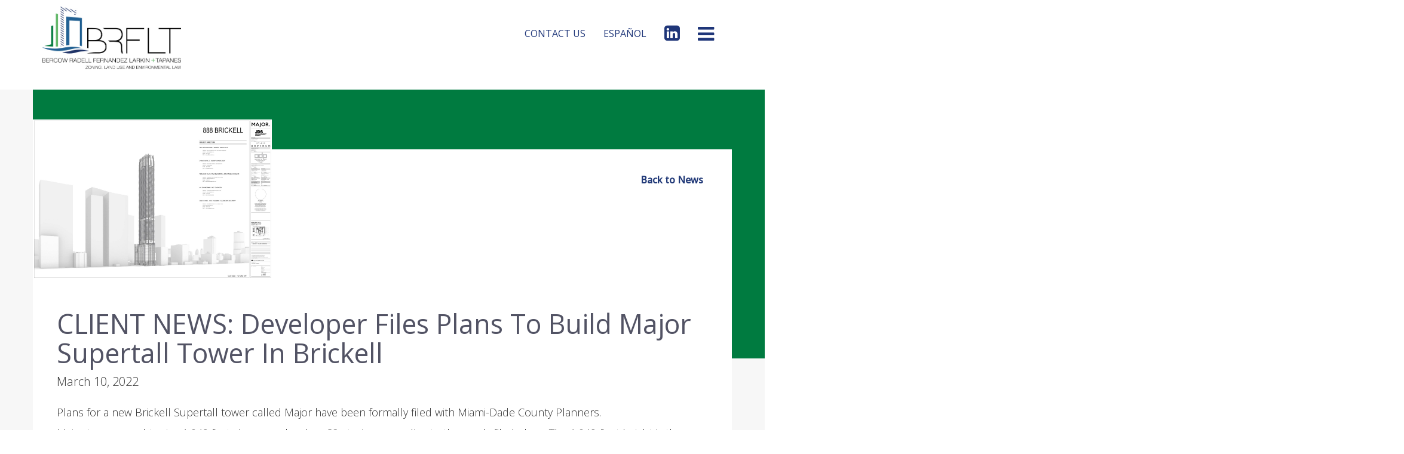

--- FILE ---
content_type: text/html; charset=UTF-8
request_url: https://brzoninglaw.com/news/client-news-developer-files-plans-to-build-major-supertall-tower-in-brickell/
body_size: 16637
content:
<!DOCTYPE html>
<html lang="en-US">
    <head>
        <meta charset="UTF-8" />
<script type="text/javascript">
/* <![CDATA[ */
var gform;gform||(document.addEventListener("gform_main_scripts_loaded",function(){gform.scriptsLoaded=!0}),document.addEventListener("gform/theme/scripts_loaded",function(){gform.themeScriptsLoaded=!0}),window.addEventListener("DOMContentLoaded",function(){gform.domLoaded=!0}),gform={domLoaded:!1,scriptsLoaded:!1,themeScriptsLoaded:!1,isFormEditor:()=>"function"==typeof InitializeEditor,callIfLoaded:function(o){return!(!gform.domLoaded||!gform.scriptsLoaded||!gform.themeScriptsLoaded&&!gform.isFormEditor()||(gform.isFormEditor()&&console.warn("The use of gform.initializeOnLoaded() is deprecated in the form editor context and will be removed in Gravity Forms 3.1."),o(),0))},initializeOnLoaded:function(o){gform.callIfLoaded(o)||(document.addEventListener("gform_main_scripts_loaded",()=>{gform.scriptsLoaded=!0,gform.callIfLoaded(o)}),document.addEventListener("gform/theme/scripts_loaded",()=>{gform.themeScriptsLoaded=!0,gform.callIfLoaded(o)}),window.addEventListener("DOMContentLoaded",()=>{gform.domLoaded=!0,gform.callIfLoaded(o)}))},hooks:{action:{},filter:{}},addAction:function(o,r,e,t){gform.addHook("action",o,r,e,t)},addFilter:function(o,r,e,t){gform.addHook("filter",o,r,e,t)},doAction:function(o){gform.doHook("action",o,arguments)},applyFilters:function(o){return gform.doHook("filter",o,arguments)},removeAction:function(o,r){gform.removeHook("action",o,r)},removeFilter:function(o,r,e){gform.removeHook("filter",o,r,e)},addHook:function(o,r,e,t,n){null==gform.hooks[o][r]&&(gform.hooks[o][r]=[]);var d=gform.hooks[o][r];null==n&&(n=r+"_"+d.length),gform.hooks[o][r].push({tag:n,callable:e,priority:t=null==t?10:t})},doHook:function(r,o,e){var t;if(e=Array.prototype.slice.call(e,1),null!=gform.hooks[r][o]&&((o=gform.hooks[r][o]).sort(function(o,r){return o.priority-r.priority}),o.forEach(function(o){"function"!=typeof(t=o.callable)&&(t=window[t]),"action"==r?t.apply(null,e):e[0]=t.apply(null,e)})),"filter"==r)return e[0]},removeHook:function(o,r,t,n){var e;null!=gform.hooks[o][r]&&(e=(e=gform.hooks[o][r]).filter(function(o,r,e){return!!(null!=n&&n!=o.tag||null!=t&&t!=o.priority)}),gform.hooks[o][r]=e)}});
/* ]]> */
</script>

     <meta name="viewport" content="width=device-width, initial-scale=1.0">
        <title>Bercow Radell Fernandez Larkin &amp; Tapanes CLIENT NEWS: Developer Files Plans To Build Major Supertall Tower In Brickell | </title>
        
        <meta name='robots' content='index, follow, max-image-preview:large, max-snippet:-1, max-video-preview:-1' />

	<!-- This site is optimized with the Yoast SEO plugin v26.6 - https://yoast.com/wordpress/plugins/seo/ -->
	<link rel="canonical" href="https://brzoninglaw.com/news/client-news-developer-files-plans-to-build-major-supertall-tower-in-brickell/" />
	<meta property="og:locale" content="en_US" />
	<meta property="og:type" content="article" />
	<meta property="og:title" content="CLIENT NEWS: Developer Files Plans To Build Major Supertall Tower In Brickell - Bercow Radell Fernandez Larkin &amp; Tapanes" />
	<meta property="og:description" content="Plans for a new Brickell Supertall tower called Major have been formally filed with Miami-Dade County Planners. Major is proposed to rise 1,049 feet above sea level, or 82 stories, according to the newly filed plans. The 1,049-foot height is the maximum that the Federal Aviation Administration has approved for Miami thus far. Major is [&hellip;]" />
	<meta property="og:url" content="https://brzoninglaw.com/news/client-news-developer-files-plans-to-build-major-supertall-tower-in-brickell/" />
	<meta property="og:site_name" content="Bercow Radell Fernandez Larkin &amp; Tapanes" />
	<meta property="article:modified_time" content="2022-03-10T21:17:46+00:00" />
	<meta property="og:image" content="https://brzoninglaw.com/wp-content/uploads/2022/03/fVxFSri-scaled.jpg" />
	<meta property="og:image:width" content="2560" />
	<meta property="og:image:height" content="1707" />
	<meta property="og:image:type" content="image/jpeg" />
	<meta name="twitter:card" content="summary_large_image" />
	<meta name="twitter:label1" content="Est. reading time" />
	<meta name="twitter:data1" content="1 minute" />
	<script type="application/ld+json" class="yoast-schema-graph">{"@context":"https://schema.org","@graph":[{"@type":"WebPage","@id":"https://brzoninglaw.com/news/client-news-developer-files-plans-to-build-major-supertall-tower-in-brickell/","url":"https://brzoninglaw.com/news/client-news-developer-files-plans-to-build-major-supertall-tower-in-brickell/","name":"CLIENT NEWS: Developer Files Plans To Build Major Supertall Tower In Brickell - Bercow Radell Fernandez Larkin &amp; Tapanes","isPartOf":{"@id":"https://brzoninglaw.com/#website"},"primaryImageOfPage":{"@id":"https://brzoninglaw.com/news/client-news-developer-files-plans-to-build-major-supertall-tower-in-brickell/#primaryimage"},"image":{"@id":"https://brzoninglaw.com/news/client-news-developer-files-plans-to-build-major-supertall-tower-in-brickell/#primaryimage"},"thumbnailUrl":"https://brzoninglaw.com/wp-content/uploads/2022/03/fVxFSri-scaled.jpg","datePublished":"2022-03-10T21:17:02+00:00","dateModified":"2022-03-10T21:17:46+00:00","breadcrumb":{"@id":"https://brzoninglaw.com/news/client-news-developer-files-plans-to-build-major-supertall-tower-in-brickell/#breadcrumb"},"inLanguage":"en-US","potentialAction":[{"@type":"ReadAction","target":["https://brzoninglaw.com/news/client-news-developer-files-plans-to-build-major-supertall-tower-in-brickell/"]}]},{"@type":"ImageObject","inLanguage":"en-US","@id":"https://brzoninglaw.com/news/client-news-developer-files-plans-to-build-major-supertall-tower-in-brickell/#primaryimage","url":"https://brzoninglaw.com/wp-content/uploads/2022/03/fVxFSri-scaled.jpg","contentUrl":"https://brzoninglaw.com/wp-content/uploads/2022/03/fVxFSri-scaled.jpg","width":2560,"height":1707},{"@type":"BreadcrumbList","@id":"https://brzoninglaw.com/news/client-news-developer-files-plans-to-build-major-supertall-tower-in-brickell/#breadcrumb","itemListElement":[{"@type":"ListItem","position":1,"name":"Home","item":"https://brzoninglaw.com/"},{"@type":"ListItem","position":2,"name":"CLIENT NEWS: Developer Files Plans To Build Major Supertall Tower In Brickell"}]},{"@type":"WebSite","@id":"https://brzoninglaw.com/#website","url":"https://brzoninglaw.com/","name":"Bercow Radell Fernandez Larkin &amp; Tapanes","description":"Zoning, Land Use and Environmental Law","potentialAction":[{"@type":"SearchAction","target":{"@type":"EntryPoint","urlTemplate":"https://brzoninglaw.com/?s={search_term_string}"},"query-input":{"@type":"PropertyValueSpecification","valueRequired":true,"valueName":"search_term_string"}}],"inLanguage":"en-US"}]}</script>
	<!-- / Yoast SEO plugin. -->


<link rel='dns-prefetch' href='//www.googletagmanager.com' />
<link rel='dns-prefetch' href='//fonts.googleapis.com' />
<link rel='dns-prefetch' href='//maxcdn.bootstrapcdn.com' />
<link rel="alternate" title="oEmbed (JSON)" type="application/json+oembed" href="https://brzoninglaw.com/wp-json/oembed/1.0/embed?url=https%3A%2F%2Fbrzoninglaw.com%2Fnews%2Fclient-news-developer-files-plans-to-build-major-supertall-tower-in-brickell%2F" />
<link rel="alternate" title="oEmbed (XML)" type="text/xml+oembed" href="https://brzoninglaw.com/wp-json/oembed/1.0/embed?url=https%3A%2F%2Fbrzoninglaw.com%2Fnews%2Fclient-news-developer-files-plans-to-build-major-supertall-tower-in-brickell%2F&#038;format=xml" />
<style id='wp-img-auto-sizes-contain-inline-css' type='text/css'>
img:is([sizes=auto i],[sizes^="auto," i]){contain-intrinsic-size:3000px 1500px}
/*# sourceURL=wp-img-auto-sizes-contain-inline-css */
</style>
<style id='wp-emoji-styles-inline-css' type='text/css'>

	img.wp-smiley, img.emoji {
		display: inline !important;
		border: none !important;
		box-shadow: none !important;
		height: 1em !important;
		width: 1em !important;
		margin: 0 0.07em !important;
		vertical-align: -0.1em !important;
		background: none !important;
		padding: 0 !important;
	}
/*# sourceURL=wp-emoji-styles-inline-css */
</style>
<style id='wp-block-library-inline-css' type='text/css'>
:root{--wp-block-synced-color:#7a00df;--wp-block-synced-color--rgb:122,0,223;--wp-bound-block-color:var(--wp-block-synced-color);--wp-editor-canvas-background:#ddd;--wp-admin-theme-color:#007cba;--wp-admin-theme-color--rgb:0,124,186;--wp-admin-theme-color-darker-10:#006ba1;--wp-admin-theme-color-darker-10--rgb:0,107,160.5;--wp-admin-theme-color-darker-20:#005a87;--wp-admin-theme-color-darker-20--rgb:0,90,135;--wp-admin-border-width-focus:2px}@media (min-resolution:192dpi){:root{--wp-admin-border-width-focus:1.5px}}.wp-element-button{cursor:pointer}:root .has-very-light-gray-background-color{background-color:#eee}:root .has-very-dark-gray-background-color{background-color:#313131}:root .has-very-light-gray-color{color:#eee}:root .has-very-dark-gray-color{color:#313131}:root .has-vivid-green-cyan-to-vivid-cyan-blue-gradient-background{background:linear-gradient(135deg,#00d084,#0693e3)}:root .has-purple-crush-gradient-background{background:linear-gradient(135deg,#34e2e4,#4721fb 50%,#ab1dfe)}:root .has-hazy-dawn-gradient-background{background:linear-gradient(135deg,#faaca8,#dad0ec)}:root .has-subdued-olive-gradient-background{background:linear-gradient(135deg,#fafae1,#67a671)}:root .has-atomic-cream-gradient-background{background:linear-gradient(135deg,#fdd79a,#004a59)}:root .has-nightshade-gradient-background{background:linear-gradient(135deg,#330968,#31cdcf)}:root .has-midnight-gradient-background{background:linear-gradient(135deg,#020381,#2874fc)}:root{--wp--preset--font-size--normal:16px;--wp--preset--font-size--huge:42px}.has-regular-font-size{font-size:1em}.has-larger-font-size{font-size:2.625em}.has-normal-font-size{font-size:var(--wp--preset--font-size--normal)}.has-huge-font-size{font-size:var(--wp--preset--font-size--huge)}.has-text-align-center{text-align:center}.has-text-align-left{text-align:left}.has-text-align-right{text-align:right}.has-fit-text{white-space:nowrap!important}#end-resizable-editor-section{display:none}.aligncenter{clear:both}.items-justified-left{justify-content:flex-start}.items-justified-center{justify-content:center}.items-justified-right{justify-content:flex-end}.items-justified-space-between{justify-content:space-between}.screen-reader-text{border:0;clip-path:inset(50%);height:1px;margin:-1px;overflow:hidden;padding:0;position:absolute;width:1px;word-wrap:normal!important}.screen-reader-text:focus{background-color:#ddd;clip-path:none;color:#444;display:block;font-size:1em;height:auto;left:5px;line-height:normal;padding:15px 23px 14px;text-decoration:none;top:5px;width:auto;z-index:100000}html :where(.has-border-color){border-style:solid}html :where([style*=border-top-color]){border-top-style:solid}html :where([style*=border-right-color]){border-right-style:solid}html :where([style*=border-bottom-color]){border-bottom-style:solid}html :where([style*=border-left-color]){border-left-style:solid}html :where([style*=border-width]){border-style:solid}html :where([style*=border-top-width]){border-top-style:solid}html :where([style*=border-right-width]){border-right-style:solid}html :where([style*=border-bottom-width]){border-bottom-style:solid}html :where([style*=border-left-width]){border-left-style:solid}html :where(img[class*=wp-image-]){height:auto;max-width:100%}:where(figure){margin:0 0 1em}html :where(.is-position-sticky){--wp-admin--admin-bar--position-offset:var(--wp-admin--admin-bar--height,0px)}@media screen and (max-width:600px){html :where(.is-position-sticky){--wp-admin--admin-bar--position-offset:0px}}

/*# sourceURL=wp-block-library-inline-css */
</style><style id='global-styles-inline-css' type='text/css'>
:root{--wp--preset--aspect-ratio--square: 1;--wp--preset--aspect-ratio--4-3: 4/3;--wp--preset--aspect-ratio--3-4: 3/4;--wp--preset--aspect-ratio--3-2: 3/2;--wp--preset--aspect-ratio--2-3: 2/3;--wp--preset--aspect-ratio--16-9: 16/9;--wp--preset--aspect-ratio--9-16: 9/16;--wp--preset--color--black: #000000;--wp--preset--color--cyan-bluish-gray: #abb8c3;--wp--preset--color--white: #ffffff;--wp--preset--color--pale-pink: #f78da7;--wp--preset--color--vivid-red: #cf2e2e;--wp--preset--color--luminous-vivid-orange: #ff6900;--wp--preset--color--luminous-vivid-amber: #fcb900;--wp--preset--color--light-green-cyan: #7bdcb5;--wp--preset--color--vivid-green-cyan: #00d084;--wp--preset--color--pale-cyan-blue: #8ed1fc;--wp--preset--color--vivid-cyan-blue: #0693e3;--wp--preset--color--vivid-purple: #9b51e0;--wp--preset--gradient--vivid-cyan-blue-to-vivid-purple: linear-gradient(135deg,rgb(6,147,227) 0%,rgb(155,81,224) 100%);--wp--preset--gradient--light-green-cyan-to-vivid-green-cyan: linear-gradient(135deg,rgb(122,220,180) 0%,rgb(0,208,130) 100%);--wp--preset--gradient--luminous-vivid-amber-to-luminous-vivid-orange: linear-gradient(135deg,rgb(252,185,0) 0%,rgb(255,105,0) 100%);--wp--preset--gradient--luminous-vivid-orange-to-vivid-red: linear-gradient(135deg,rgb(255,105,0) 0%,rgb(207,46,46) 100%);--wp--preset--gradient--very-light-gray-to-cyan-bluish-gray: linear-gradient(135deg,rgb(238,238,238) 0%,rgb(169,184,195) 100%);--wp--preset--gradient--cool-to-warm-spectrum: linear-gradient(135deg,rgb(74,234,220) 0%,rgb(151,120,209) 20%,rgb(207,42,186) 40%,rgb(238,44,130) 60%,rgb(251,105,98) 80%,rgb(254,248,76) 100%);--wp--preset--gradient--blush-light-purple: linear-gradient(135deg,rgb(255,206,236) 0%,rgb(152,150,240) 100%);--wp--preset--gradient--blush-bordeaux: linear-gradient(135deg,rgb(254,205,165) 0%,rgb(254,45,45) 50%,rgb(107,0,62) 100%);--wp--preset--gradient--luminous-dusk: linear-gradient(135deg,rgb(255,203,112) 0%,rgb(199,81,192) 50%,rgb(65,88,208) 100%);--wp--preset--gradient--pale-ocean: linear-gradient(135deg,rgb(255,245,203) 0%,rgb(182,227,212) 50%,rgb(51,167,181) 100%);--wp--preset--gradient--electric-grass: linear-gradient(135deg,rgb(202,248,128) 0%,rgb(113,206,126) 100%);--wp--preset--gradient--midnight: linear-gradient(135deg,rgb(2,3,129) 0%,rgb(40,116,252) 100%);--wp--preset--font-size--small: 13px;--wp--preset--font-size--medium: 20px;--wp--preset--font-size--large: 36px;--wp--preset--font-size--x-large: 42px;--wp--preset--spacing--20: 0.44rem;--wp--preset--spacing--30: 0.67rem;--wp--preset--spacing--40: 1rem;--wp--preset--spacing--50: 1.5rem;--wp--preset--spacing--60: 2.25rem;--wp--preset--spacing--70: 3.38rem;--wp--preset--spacing--80: 5.06rem;--wp--preset--shadow--natural: 6px 6px 9px rgba(0, 0, 0, 0.2);--wp--preset--shadow--deep: 12px 12px 50px rgba(0, 0, 0, 0.4);--wp--preset--shadow--sharp: 6px 6px 0px rgba(0, 0, 0, 0.2);--wp--preset--shadow--outlined: 6px 6px 0px -3px rgb(255, 255, 255), 6px 6px rgb(0, 0, 0);--wp--preset--shadow--crisp: 6px 6px 0px rgb(0, 0, 0);}:where(.is-layout-flex){gap: 0.5em;}:where(.is-layout-grid){gap: 0.5em;}body .is-layout-flex{display: flex;}.is-layout-flex{flex-wrap: wrap;align-items: center;}.is-layout-flex > :is(*, div){margin: 0;}body .is-layout-grid{display: grid;}.is-layout-grid > :is(*, div){margin: 0;}:where(.wp-block-columns.is-layout-flex){gap: 2em;}:where(.wp-block-columns.is-layout-grid){gap: 2em;}:where(.wp-block-post-template.is-layout-flex){gap: 1.25em;}:where(.wp-block-post-template.is-layout-grid){gap: 1.25em;}.has-black-color{color: var(--wp--preset--color--black) !important;}.has-cyan-bluish-gray-color{color: var(--wp--preset--color--cyan-bluish-gray) !important;}.has-white-color{color: var(--wp--preset--color--white) !important;}.has-pale-pink-color{color: var(--wp--preset--color--pale-pink) !important;}.has-vivid-red-color{color: var(--wp--preset--color--vivid-red) !important;}.has-luminous-vivid-orange-color{color: var(--wp--preset--color--luminous-vivid-orange) !important;}.has-luminous-vivid-amber-color{color: var(--wp--preset--color--luminous-vivid-amber) !important;}.has-light-green-cyan-color{color: var(--wp--preset--color--light-green-cyan) !important;}.has-vivid-green-cyan-color{color: var(--wp--preset--color--vivid-green-cyan) !important;}.has-pale-cyan-blue-color{color: var(--wp--preset--color--pale-cyan-blue) !important;}.has-vivid-cyan-blue-color{color: var(--wp--preset--color--vivid-cyan-blue) !important;}.has-vivid-purple-color{color: var(--wp--preset--color--vivid-purple) !important;}.has-black-background-color{background-color: var(--wp--preset--color--black) !important;}.has-cyan-bluish-gray-background-color{background-color: var(--wp--preset--color--cyan-bluish-gray) !important;}.has-white-background-color{background-color: var(--wp--preset--color--white) !important;}.has-pale-pink-background-color{background-color: var(--wp--preset--color--pale-pink) !important;}.has-vivid-red-background-color{background-color: var(--wp--preset--color--vivid-red) !important;}.has-luminous-vivid-orange-background-color{background-color: var(--wp--preset--color--luminous-vivid-orange) !important;}.has-luminous-vivid-amber-background-color{background-color: var(--wp--preset--color--luminous-vivid-amber) !important;}.has-light-green-cyan-background-color{background-color: var(--wp--preset--color--light-green-cyan) !important;}.has-vivid-green-cyan-background-color{background-color: var(--wp--preset--color--vivid-green-cyan) !important;}.has-pale-cyan-blue-background-color{background-color: var(--wp--preset--color--pale-cyan-blue) !important;}.has-vivid-cyan-blue-background-color{background-color: var(--wp--preset--color--vivid-cyan-blue) !important;}.has-vivid-purple-background-color{background-color: var(--wp--preset--color--vivid-purple) !important;}.has-black-border-color{border-color: var(--wp--preset--color--black) !important;}.has-cyan-bluish-gray-border-color{border-color: var(--wp--preset--color--cyan-bluish-gray) !important;}.has-white-border-color{border-color: var(--wp--preset--color--white) !important;}.has-pale-pink-border-color{border-color: var(--wp--preset--color--pale-pink) !important;}.has-vivid-red-border-color{border-color: var(--wp--preset--color--vivid-red) !important;}.has-luminous-vivid-orange-border-color{border-color: var(--wp--preset--color--luminous-vivid-orange) !important;}.has-luminous-vivid-amber-border-color{border-color: var(--wp--preset--color--luminous-vivid-amber) !important;}.has-light-green-cyan-border-color{border-color: var(--wp--preset--color--light-green-cyan) !important;}.has-vivid-green-cyan-border-color{border-color: var(--wp--preset--color--vivid-green-cyan) !important;}.has-pale-cyan-blue-border-color{border-color: var(--wp--preset--color--pale-cyan-blue) !important;}.has-vivid-cyan-blue-border-color{border-color: var(--wp--preset--color--vivid-cyan-blue) !important;}.has-vivid-purple-border-color{border-color: var(--wp--preset--color--vivid-purple) !important;}.has-vivid-cyan-blue-to-vivid-purple-gradient-background{background: var(--wp--preset--gradient--vivid-cyan-blue-to-vivid-purple) !important;}.has-light-green-cyan-to-vivid-green-cyan-gradient-background{background: var(--wp--preset--gradient--light-green-cyan-to-vivid-green-cyan) !important;}.has-luminous-vivid-amber-to-luminous-vivid-orange-gradient-background{background: var(--wp--preset--gradient--luminous-vivid-amber-to-luminous-vivid-orange) !important;}.has-luminous-vivid-orange-to-vivid-red-gradient-background{background: var(--wp--preset--gradient--luminous-vivid-orange-to-vivid-red) !important;}.has-very-light-gray-to-cyan-bluish-gray-gradient-background{background: var(--wp--preset--gradient--very-light-gray-to-cyan-bluish-gray) !important;}.has-cool-to-warm-spectrum-gradient-background{background: var(--wp--preset--gradient--cool-to-warm-spectrum) !important;}.has-blush-light-purple-gradient-background{background: var(--wp--preset--gradient--blush-light-purple) !important;}.has-blush-bordeaux-gradient-background{background: var(--wp--preset--gradient--blush-bordeaux) !important;}.has-luminous-dusk-gradient-background{background: var(--wp--preset--gradient--luminous-dusk) !important;}.has-pale-ocean-gradient-background{background: var(--wp--preset--gradient--pale-ocean) !important;}.has-electric-grass-gradient-background{background: var(--wp--preset--gradient--electric-grass) !important;}.has-midnight-gradient-background{background: var(--wp--preset--gradient--midnight) !important;}.has-small-font-size{font-size: var(--wp--preset--font-size--small) !important;}.has-medium-font-size{font-size: var(--wp--preset--font-size--medium) !important;}.has-large-font-size{font-size: var(--wp--preset--font-size--large) !important;}.has-x-large-font-size{font-size: var(--wp--preset--font-size--x-large) !important;}
/*# sourceURL=global-styles-inline-css */
</style>

<style id='classic-theme-styles-inline-css' type='text/css'>
/*! This file is auto-generated */
.wp-block-button__link{color:#fff;background-color:#32373c;border-radius:9999px;box-shadow:none;text-decoration:none;padding:calc(.667em + 2px) calc(1.333em + 2px);font-size:1.125em}.wp-block-file__button{background:#32373c;color:#fff;text-decoration:none}
/*# sourceURL=/wp-includes/css/classic-themes.min.css */
</style>
<link rel='stylesheet' id='wpa-css-css' href='https://brzoninglaw.com/wp-content/plugins/honeypot/includes/css/wpa.css?ver=2.3.04' type='text/css' media='all' />
<link rel='stylesheet' id='bercow-bootstrap-min-css' href='https://brzoninglaw.com/wp-content/themes/bercow_2.3/css/bootstrap.min.css?ver=3.3.7' type='text/css' media='all' />
<link rel='stylesheet' id='style-name-css' href='https://brzoninglaw.com/wp-content/themes/bercow_2.3/style.css?ver=20180903' type='text/css' media='all' />
<link rel='stylesheet' id='bercow-animate-css' href='https://brzoninglaw.com/wp-content/themes/bercow_2.3/css/animate.css?ver=1.0' type='text/css' media='all' />
<link rel='stylesheet' id='bercow-responsive-css' href='https://brzoninglaw.com/wp-content/themes/bercow_2.3/css/responsive.css?ver=1.0' type='text/css' media='all' />
<link rel='stylesheet' id='font-google-css-css' href='https://fonts.googleapis.com/css?family=Open+Sans%3A100%2C300%2C400%2C500' type='text/css' media='all' />
<link rel='stylesheet' id='font-google-api-css' href='https://fonts.googleapis.com/css?family=Lato%3A300%2C400%2C700' type='text/css' media='all' />
<link rel='stylesheet' id='font-awesome-css' href='https://maxcdn.bootstrapcdn.com/font-awesome/4.5.0/css/font-awesome.min.css' type='text/css' media='all' />
<link rel='stylesheet' id='fancybox-css-css' href='https://brzoninglaw.com/wp-content/themes/bercow_2.3/css/fancybox/jquery.fancybox-1.3.4.css?ver=1.3.4' type='text/css' media='all' />
<!--n2css--><!--n2js--><script type="text/javascript" src="https://brzoninglaw.com/wp-includes/js/jquery/jquery.min.js?ver=3.7.1" id="jquery-core-js"></script>
<script type="text/javascript" src="https://brzoninglaw.com/wp-includes/js/jquery/jquery-migrate.min.js?ver=3.4.1" id="jquery-migrate-js"></script>

<!-- Google tag (gtag.js) snippet added by Site Kit -->
<!-- Google Analytics snippet added by Site Kit -->
<script type="text/javascript" src="https://www.googletagmanager.com/gtag/js?id=GT-T9CPP35C" id="google_gtagjs-js" async></script>
<script type="text/javascript" id="google_gtagjs-js-after">
/* <![CDATA[ */
window.dataLayer = window.dataLayer || [];function gtag(){dataLayer.push(arguments);}
gtag("set","linker",{"domains":["brzoninglaw.com"]});
gtag("js", new Date());
gtag("set", "developer_id.dZTNiMT", true);
gtag("config", "GT-T9CPP35C");
//# sourceURL=google_gtagjs-js-after
/* ]]> */
</script>
<link rel="https://api.w.org/" href="https://brzoninglaw.com/wp-json/" /><link rel="EditURI" type="application/rsd+xml" title="RSD" href="https://brzoninglaw.com/xmlrpc.php?rsd" />
<link rel='shortlink' href='https://brzoninglaw.com/?p=1949' />
<meta name="generator" content="Site Kit by Google 1.168.0" /><link rel="icon" href="https://brzoninglaw.com/wp-content/uploads/2022/05/cropped-unnamed-32x32.jpg" sizes="32x32" />
<link rel="icon" href="https://brzoninglaw.com/wp-content/uploads/2022/05/cropped-unnamed-192x192.jpg" sizes="192x192" />
<link rel="apple-touch-icon" href="https://brzoninglaw.com/wp-content/uploads/2022/05/cropped-unnamed-180x180.jpg" />
<meta name="msapplication-TileImage" content="https://brzoninglaw.com/wp-content/uploads/2022/05/cropped-unnamed-270x270.jpg" />
		<style type="text/css" id="wp-custom-css">
			.bw{
	color:black;
	}
@media(max-width:767px){
	.mobileIcon {
    position: absolute;
    right: 20px;
    top: 35px;
    width: 65px;
}
	
	ivm-view-attr__img--centered feed-shared-article__image lazy-image ember-view{
		 background-image: url("http://brzoninglaw.com/wp-content/uploads/2022/05/New-logo.jpg'");

	}
	
	.bt{
		color:#213566;
	}
	@media(max-width:767px){
		.bw{
	color:white;
		}
		.bt{
		color:#68BA6E !important
	}
	}
	
.blue-header-box { 
	display: flex!important;
	}		</style>
		        <!-- HTML5 shim and Respond.js for IE8 support of HTML5 elements and media queries -->
        <!--[if lt IE 9]>
                  <script src="https://oss.maxcdn.com/html5shiv/3.7.2/html5shiv.min.js"></script>
                  <script src="https://oss.maxcdn.com/respond/1.4.2/respond.min.js"></script>
                <![endif]-->
        <script>
            var pagePostType = "ber_news";
        </script>
         <link href="https://unpkg.com/aos@2.3.1/dist/aos.css" rel="stylesheet">
        <link rel="apple-touch-icon" sizes="72x72" href="https://brzoninglaw.com/favicon-72.png">
<link rel="apple-touch-icon" sizes="114x114" href="https://brzoninglaw.com/favicon-114.png">
<link rel="apple-touch-icon" sizes="120x120" href="https://brzoninglaw.com/favicon-120.png">
<link rel="apple-touch-icon" sizes="144x144" href="https://brzoninglaw.com/favicon-144.png">
<link rel="apple-touch-icon" sizes="152x152" href="https://brzoninglaw.com/favicon-152.png">

<link rel="apple-touch-icon" sizes="180x180" href="https://brzoninglaw.com/apple-touch-icon.png">
<link rel="icon" type="image/png" sizes="32x32" href="https://brzoninglaw.com/favicon-32x32.png">
<link rel="icon" type="image/png" sizes="16x16" href="https://brzoninglaw.com/favicon-16x16.png">
<link rel="manifest" href="https://brzoninglaw.com/site.webmanifest">
<link rel="mask-icon" href="https://brzoninglaw.com/safari-pinned-tab.svg" color="#5bbad5">
<meta name="msapplication-TileColor" content="#da532c">
<meta name="theme-color" content="#ffffff">

<!-- <meta property='og:image' content='https://brzoninglaw.com/wp-content/uploads/2022/05/New-logo.jpg'/> -->

<meta data-react-helmet="true" property="og:image" content="https://brzoninglaw.com/wp-content/uploads/2022/05/New-logo.jpg">
<meta property="og:image:width" content="1200" /> 
<meta property="og:image:height" content="627" />

    <link rel='stylesheet' id='gforms_reset_css-css' href='https://brzoninglaw.com/wp-content/plugins/gravityforms/legacy/css/formreset.min.css?ver=2.9.19' type='text/css' media='all' />
<link rel='stylesheet' id='gforms_formsmain_css-css' href='https://brzoninglaw.com/wp-content/plugins/gravityforms/legacy/css/formsmain.min.css?ver=2.9.19' type='text/css' media='all' />
<link rel='stylesheet' id='gforms_ready_class_css-css' href='https://brzoninglaw.com/wp-content/plugins/gravityforms/legacy/css/readyclass.min.css?ver=2.9.19' type='text/css' media='all' />
<link rel='stylesheet' id='gforms_browsers_css-css' href='https://brzoninglaw.com/wp-content/plugins/gravityforms/legacy/css/browsers.min.css?ver=2.9.19' type='text/css' media='all' />
</head>
    <body class="wp-singular ber_news-template-default single single-ber_news postid-1949 wp-theme-bercow_23">
        <nav class="navbar TopnavBar">
            <div class="container">
              <div class="navbar-header"> <!--<button type="button" class="navbar-toggle" data-toggle="collapse" data-target=".navbar-collapse">
                  <span class="icon-bar"></span>
                  <span class="icon-bar"></span>
                  <span class="icon-bar"></span>
                </button>-->
                                    <a class="navbar-brand LogoBlockH" href="https://brzoninglaw.com/"> 
                    <img src="https://brzoninglaw.com/wp-content/uploads/2020/12/LogoSecondaryNew2.jpg" alt="" class="LogoBlockHeader"> 
                  </a> 
              </div>
                 <div class=" navbar-collapse">
              <ul class="nav navbar-nav navbar-right rightNaV">
                <li><a href="https://brzoninglaw.com/contact-us"> CONTACT US </a></li>
                <li><a href="https://brzoninglaw.com/espanol/"> ESPA&#209;OL </a></li>
                                                
                                <li> <a href="https://www.linkedin.com/company/bercow-radell-&-fernandez-pa/" target="_blank" class="fa fa-linkedin-square">  </a></li>
                                
                <li> <a href="#" class="openNav_menu"> <i class="fa fa-bars fa-3x iconBar" onclick="openNav()"></i> </a> </li>
              </ul>
             
            </div> 
             <span class="mobileIcon"><a href="#" class="openNav_menu"> <i class="fa fa-bars fa-3x iconBar" onclick="openNav()"></i></a></span>
            </div>
        </nav>
<section class="LIghtBg  SingleNewSBBlock">
  <div class="container">
    <div class="row">
      <div class="col-sm-12">
        <div class="GeenStip"> </div>
        <div class="row NewSectionLefCol" data-aos="fade-up" data-aos-anchor-placement="top-bottom">
          <div class="col-sm-12">
                        <div class="row">
            <div class="col-sm-6">
                              <div class="imgBlogLeft single-news-img"> 
                    <img width="2560" height="1707" src="https://brzoninglaw.com/wp-content/uploads/2022/03/fVxFSri-scaled.jpg" class="attachment-post-thumbnail size-post-thumbnail wp-post-image" alt="" decoding="async" fetchpriority="high" srcset="https://brzoninglaw.com/wp-content/uploads/2022/03/fVxFSri-scaled.jpg 2560w, https://brzoninglaw.com/wp-content/uploads/2022/03/fVxFSri-300x200.jpg 300w, https://brzoninglaw.com/wp-content/uploads/2022/03/fVxFSri-1024x683.jpg 1024w, https://brzoninglaw.com/wp-content/uploads/2022/03/fVxFSri-768x512.jpg 768w, https://brzoninglaw.com/wp-content/uploads/2022/03/fVxFSri-1536x1024.jpg 1536w, https://brzoninglaw.com/wp-content/uploads/2022/03/fVxFSri-2048x1365.jpg 2048w" sizes="(max-width: 2560px) 100vw, 2560px" />                </div> 
                        </div>
            <div class="col-sm-6"> <a href="https://brzoninglaw.com/blog" class="BackNewBtn"> Back to News </a>  </div>
            </div>
            
            <div class="NewDetails SingleNewSBBlock-cont" data-aos="fade-up" data-aos-anchor-placement="top-bottom">  
                <h1>CLIENT NEWS: Developer Files Plans To Build Major Supertall Tower In Brickell</h1>
                <span class="datedet" >March 10, 2022</span>
                <p>Plans for a new Brickell Supertall tower called Major have been formally filed with Miami-Dade County Planners.</p>
<p>Major is proposed to rise 1,049 feet above sea level, or 82 stories, according to the newly filed plans. The 1,049-foot height is the maximum that the Federal Aviation Administration has approved for Miami thus far.</p>
<p>Major is proposed to include:</p>
<ul>
<li>259 residential units</li>
<li>50,490 square feet of commercial / food and beverage spaces</li>
<li>Approximately 250 parking spaces (stacked spots accessible by car elevator)</li>
</ul>
<p>Plans show restaurant space on at least four or five floors, along with event space, wine storage, and a cigar room.</p>
<p>There are three floors dedicated to fitness, sports and wellness, including a spa with a mineral pool and champagne pool, a padel court, boxing area, and F1 and golf simulators.</p>
<p>A club house is also located on floor 35 with its own pool and party room.</p>
<p>The 82nd floor rooftop appears to be private penthouse space, with its own outdoor pool, pool house, lounge, and kitchen.</p>
<p>Studio Sofield is the design consultant, with ODP the architect of record.</p>
<p>JDS is the developer. A disclosure form lists Michael Stern as ultimately controlling 100% of the purchasing entity through a series of LLCs.</p>
<p><a href="https://www.thenextmiami.com/revealed-developer-files-plans-to-build-major-supertall-tower-in-brickell/">Published on March 10, 2022 on TheNextMiami.com</a></p>
                        
            <div class="ShareBlock"> <p class="textb"> Share it on </p>
            <ul data-aos="fade-up" data-aos-anchor-placement="top-bottom"> 
                <li> <a target="_blank" href="http://www.facebook.com/sharer.php?u=https://brzoninglaw.com/news/client-news-developer-files-plans-to-build-major-supertall-tower-in-brickell//&t=CLIENT NEWS: Developer Files Plans To Build Major Supertall Tower In Brickell" class="fa fa-facebook-square"> </a> </li> 
                <li>  <a target="_blank" href="https://www.linkedin.com/shareArticle?mini=true&url=https://brzoninglaw.com/news/client-news-developer-files-plans-to-build-major-supertall-tower-in-brickell/&source=CLIENT NEWS: Developer Files Plans To Build Major Supertall Tower In Brickell" class="fa fa-linkedin-square">  </a> </li> 
            </ul> 
            </div>
          
            </div> 
                      </div>
          
        </div>
        
        
        
        <div class="ReadyBlock" >
                    <h1 data-aos="fade-up" data-aos-anchor-placement="top-bottom">Ready to take that next step?</h1>
                    <a href="https://brzoninglaw.com/contact-us" data-aos="fade-up" data-aos-anchor-placement="top-bottom">Contact Us </a> </div>
      </div>
      
    </div>
  </div>
</section>

		  
<section class="OurFirm">
    <div class="container-fluid">
        <div class="row">
            <div class="col-sm-12">
                <h1 class="OurFirmHadding" data-aos="fade-up"> Our Firm Awards</h1>
            </div>
        </div>
        <div class="row">
          <div class="col-sm-12">
           
		   <div class="owl-carousel owl-theme OurFirmContainer" data-aos="fade-up">
                              <div class="item" data-aos="fade-up">
                   <img width="250" height="160" src="https://brzoninglaw.com/wp-content/uploads/2025/01/Best-Lawyers®-Badge-LandUse-BRFLT-2025-re--250x160.jpg" class="attachment-awards_logo size-awards_logo wp-post-image" alt="" decoding="async" />               </div>
                              <div class="item" data-aos="fade-up">
                   <img width="250" height="160" src="https://brzoninglaw.com/wp-content/uploads/2024/11/Best-Lawyers®-Badge-Jeffrey-BRFLT-2025-re--250x160.jpg" class="attachment-awards_logo size-awards_logo wp-post-image" alt="" decoding="async" />               </div>
                              <div class="item" data-aos="fade-up">
                   <img width="300" height="160" src="https://brzoninglaw.com/wp-content/uploads/2024/09/Best-Lawyers®-Badge-Jeffrey-S.-Bercow-2025-300x160.jpg" class="attachment-awards_logo size-awards_logo wp-post-image" alt="Best Lawyers® Badge - Jeffrey S. Bercow (2025)" decoding="async" loading="lazy" />               </div>
                              <div class="item" data-aos="fade-up">
                   <img width="300" height="160" src="https://brzoninglaw.com/wp-content/uploads/2024/09/Best-Lawyers®-Badge-Michael-W.-Larkin-2025-300x160.jpg" class="attachment-awards_logo size-awards_logo wp-post-image" alt="Best Lawyers® Badge - Michael W. Larkin (2025)" decoding="async" loading="lazy" />               </div>
                              <div class="item" data-aos="fade-up">
                   <img width="300" height="160" src="https://brzoninglaw.com/wp-content/uploads/2024/09/Best-Lawyers®-Badge-Ben-J.-Fernandez-2025-300x160.jpg" class="attachment-awards_logo size-awards_logo wp-post-image" alt="Best Lawyers® Badge - Ben J. Fernandez (2025)" decoding="async" loading="lazy" />               </div>
                              <div class="item" data-aos="fade-up">
                   <img width="300" height="160" src="https://brzoninglaw.com/wp-content/uploads/2024/09/Best-Lawyers®-Badge-Melissa-Tapanes-Llahues-2025-300x160.jpg" class="attachment-awards_logo size-awards_logo wp-post-image" alt="Best Lawyers® Badge - Melissa Tapanes Llahues (2025)" decoding="async" loading="lazy" />               </div>
                              <div class="item" data-aos="fade-up">
                   <img width="300" height="160" src="https://brzoninglaw.com/wp-content/uploads/2024/09/Best-Lawyers®-Badge-Graham-Penn-2025-300x160.jpg" class="attachment-awards_logo size-awards_logo wp-post-image" alt="Best Lawyers® Badge - Graham Penn (2025)" decoding="async" loading="lazy" />               </div>
                              <div class="item" data-aos="fade-up">
                   <img width="250" height="160" src="https://brzoninglaw.com/wp-content/uploads/2023/09/Chambers-Top-Ranked-2024-250x160-1-250x160.jpg" class="attachment-awards_logo size-awards_logo wp-post-image" alt="" decoding="async" loading="lazy" />               </div>
                              <div class="item" data-aos="fade-up">
                   <img width="250" height="160" src="https://brzoninglaw.com/wp-content/uploads/2024/06/JB-Chambers-Top-Ranked-2024-250x160-1-250x160.jpg" class="attachment-awards_logo size-awards_logo wp-post-image" alt="" decoding="async" loading="lazy" />               </div>
                              <div class="item" data-aos="fade-up">
                   <img width="250" height="160" src="https://brzoninglaw.com/wp-content/uploads/2024/06/ML-Chambers-Top-Ranked-2024-250x160-1-250x160.jpg" class="attachment-awards_logo size-awards_logo wp-post-image" alt="" decoding="async" loading="lazy" />               </div>
                              <div class="item" data-aos="fade-up">
                   <img width="250" height="160" src="https://brzoninglaw.com/wp-content/uploads/2024/06/MTL-Chambers-Top-Ranked-2024-250x160-1-250x160.jpg" class="attachment-awards_logo size-awards_logo wp-post-image" alt="" decoding="async" loading="lazy" />               </div>
                              <div class="item" data-aos="fade-up">
                   <img width="250" height="160" src="https://brzoninglaw.com/wp-content/uploads/2023/09/Best-Lawyers-Lawyer-of-the-year-Logo-JB-2024-250x160-1-250x160.jpg" class="attachment-awards_logo size-awards_logo wp-post-image" alt="" decoding="async" loading="lazy" />               </div>
                              <div class="item" data-aos="fade-up">
                   <img width="250" height="160" src="https://brzoninglaw.com/wp-content/uploads/2023/09/Best-Lawyers-Lawyer-Logo-JB-2024-250x160-1-250x160.jpg" class="attachment-awards_logo size-awards_logo wp-post-image" alt="" decoding="async" loading="lazy" />               </div>
                              <div class="item" data-aos="fade-up">
                   <img width="250" height="160" src="https://brzoninglaw.com/wp-content/uploads/2023/09/Best-Lawyers-Lawyer-Logo-BF-2024-250x160-1-250x160.jpg" class="attachment-awards_logo size-awards_logo wp-post-image" alt="" decoding="async" loading="lazy" />               </div>
                              <div class="item" data-aos="fade-up">
                   <img width="250" height="160" src="https://brzoninglaw.com/wp-content/uploads/2023/09/Best-Lawyers-Lawyer-Logo-GP-2024-250x160-1-250x160.jpg" class="attachment-awards_logo size-awards_logo wp-post-image" alt="" decoding="async" loading="lazy" />               </div>
                              <div class="item" data-aos="fade-up">
                   <img width="250" height="160" src="https://brzoninglaw.com/wp-content/uploads/2022/10/Best-Lawyers-Lawyer-Logo-JB-250x160.jpg" class="attachment-awards_logo size-awards_logo wp-post-image" alt="" decoding="async" loading="lazy" />               </div>
                              <div class="item" data-aos="fade-up">
                   <img width="250" height="160" src="https://brzoninglaw.com/wp-content/uploads/2022/10/Best-Lawyers-Lawyer-Logo-MWL-250x160.jpg" class="attachment-awards_logo size-awards_logo wp-post-image" alt="" decoding="async" loading="lazy" />               </div>
                              <div class="item" data-aos="fade-up">
                   <img width="250" height="160" src="https://brzoninglaw.com/wp-content/uploads/2022/10/Best-Lawyers-Lawyer-Logo-BF-250x160.jpg" class="attachment-awards_logo size-awards_logo wp-post-image" alt="" decoding="async" loading="lazy" />               </div>
                              <div class="item" data-aos="fade-up">
                   <img width="250" height="160" src="https://brzoninglaw.com/wp-content/uploads/2022/10/Best-Lawyers-Lawyer-Logo-GP-250x160.jpg" class="attachment-awards_logo size-awards_logo wp-post-image" alt="" decoding="async" loading="lazy" />               </div>
                              <div class="item" data-aos="fade-up">
                   <img width="200" height="128" src="https://brzoninglaw.com/wp-content/uploads/2022/06/Chambers-Ranking-2022-Badge-250x160-copy.jpg" class="attachment-awards_logo size-awards_logo wp-post-image" alt="" decoding="async" loading="lazy" />               </div>
                              <div class="item" data-aos="fade-up">
                   <img width="250" height="160" src="https://brzoninglaw.com/wp-content/uploads/2021/10/Best-Law-Firms-Standard-Badge-250x160.jpg" class="attachment-awards_logo size-awards_logo wp-post-image" alt="" decoding="async" loading="lazy" />               </div>
                              <div class="item" data-aos="fade-up">
                   <img width="250" height="160" src="https://brzoninglaw.com/wp-content/uploads/2021/10/Best-Law-Firms-Regional-Tier-1-Badge-250x160.jpg" class="attachment-awards_logo size-awards_logo wp-post-image" alt="" decoding="async" loading="lazy" />               </div>
                              <div class="item" data-aos="fade-up">
                   <img width="250" height="160" src="https://brzoninglaw.com/wp-content/uploads/2021/10/Best-Lawyers-Firm-Logo-BRFLT-1-250x160.jpg" class="attachment-awards_logo size-awards_logo wp-post-image" alt="" decoding="async" loading="lazy" />               </div>
                              <div class="item" data-aos="fade-up">
                   <img width="250" height="160" src="https://brzoninglaw.com/wp-content/uploads/2021/10/Best-Lawyers-Lawyer-Logo-JB-250x160.jpg" class="attachment-awards_logo size-awards_logo wp-post-image" alt="" decoding="async" loading="lazy" />               </div>
                              <div class="item" data-aos="fade-up">
                   <img width="250" height="160" src="https://brzoninglaw.com/wp-content/uploads/2021/10/Best-Lawyers-Lawyer-Logo-MWL-250x160.jpg" class="attachment-awards_logo size-awards_logo wp-post-image" alt="" decoding="async" loading="lazy" />               </div>
                              <div class="item" data-aos="fade-up">
                   <img width="250" height="160" src="https://brzoninglaw.com/wp-content/uploads/2021/10/Best-Lawyers-Lawyer-Logo-BF-250x160.jpg" class="attachment-awards_logo size-awards_logo wp-post-image" alt="" decoding="async" loading="lazy" />               </div>
                              <div class="item" data-aos="fade-up">
                   <img width="250" height="160" src="https://brzoninglaw.com/wp-content/uploads/2021/06/Award-logo-template-copy-1-250x160.jpg" class="attachment-awards_logo size-awards_logo wp-post-image" alt="Chambers Top Ranked" decoding="async" loading="lazy" />               </div>
                              <div class="item" data-aos="fade-up">
                   <img width="165" height="160" src="https://brzoninglaw.com/wp-content/uploads/2020/11/Best-Law-Firms-2021.jpg" class="attachment-awards_logo size-awards_logo wp-post-image" alt="" decoding="async" loading="lazy" />               </div>
                              <div class="item" data-aos="fade-up">
                   <img width="172" height="130" src="https://brzoninglaw.com/wp-content/uploads/2020/08/Best-Lawyers-__Lawyer-of-the-Year__-Contemporary-Logo-1.png-2020-1.png" class="attachment-awards_logo size-awards_logo wp-post-image" alt="" decoding="async" loading="lazy" />               </div>
                              <div class="item" data-aos="fade-up">
                   <img width="210" height="73" src="https://brzoninglaw.com/wp-content/uploads/2020/08/2021-Best-Lawyers-Firm-Logo-1.png" class="attachment-awards_logo size-awards_logo wp-post-image" alt="" decoding="async" loading="lazy" />               </div>
                              <div class="item" data-aos="fade-up">
                   <img width="165" height="160" src="https://brzoninglaw.com/wp-content/uploads/2019/10/US-New-Best-Lawyers-2020-badge-2-165x160.jpg" class="attachment-awards_logo size-awards_logo wp-post-image" alt="" decoding="async" loading="lazy" />               </div>
                              <div class="item" data-aos="fade-up">
                   <img width="211" height="73" src="https://brzoninglaw.com/wp-content/uploads/2019/08/Bercow-Radell-Fernandez-Larkin2.png" class="attachment-awards_logo size-awards_logo wp-post-image" alt="" decoding="async" loading="lazy" />               </div>
                              <div class="item" data-aos="fade-up">
                   <img width="211" height="63" src="https://brzoninglaw.com/wp-content/uploads/2019/08/Best-Lawyers-JB-2020-2.png" class="attachment-awards_logo size-awards_logo wp-post-image" alt="" decoding="async" loading="lazy" />               </div>
                              <div class="item" data-aos="fade-up">
                   <img width="211" height="63" src="https://brzoninglaw.com/wp-content/uploads/2019/08/Best-Lawyers-ML-2020-2.png" class="attachment-awards_logo size-awards_logo wp-post-image" alt="" decoding="async" loading="lazy" />               </div>
                              <div class="item" data-aos="fade-up">
                   <img width="211" height="63" src="https://brzoninglaw.com/wp-content/uploads/2019/08/Best-Lawyers-BF-2020-2.png" class="attachment-awards_logo size-awards_logo wp-post-image" alt="" decoding="async" loading="lazy" />               </div>
                              <div class="item" data-aos="fade-up">
                   <img width="111" height="160" src="https://brzoninglaw.com/wp-content/uploads/2019/05/Reduced-leading-firm-111x160.jpg" class="attachment-awards_logo size-awards_logo wp-post-image" alt="" decoding="async" loading="lazy" />               </div>
                              <div class="item" data-aos="fade-up">
                   <img width="111" height="160" src="https://brzoninglaw.com/wp-content/uploads/2019/05/Reduced-leading-lawyer-111x160.jpg" class="attachment-awards_logo size-awards_logo wp-post-image" alt="" decoding="async" loading="lazy" />               </div>
                              <div class="item" data-aos="fade-up">
                   <img width="111" height="160" src="https://brzoninglaw.com/wp-content/uploads/2019/05/Reduced-111x160.jpg" class="attachment-awards_logo size-awards_logo wp-post-image" alt="" decoding="async" loading="lazy" />               </div>
                              <div class="item" data-aos="fade-up">
                   <img width="165" height="160" src="https://brzoninglaw.com/wp-content/uploads/2019/04/Best-Law-Firm-3-165x160.jpg" class="attachment-awards_logo size-awards_logo wp-post-image" alt="" decoding="async" loading="lazy" />               </div>
                              <div class="item" data-aos="fade-up">
                   <img width="200" height="160" src="https://brzoninglaw.com/wp-content/uploads/2018/08/Best-Lawyers-2019-Jeffrey-Bercow-test-200x160.jpg" class="attachment-awards_logo size-awards_logo wp-post-image" alt="" decoding="async" loading="lazy" />               </div>
                              <div class="item" data-aos="fade-up">
                   <img width="200" height="160" src="https://brzoninglaw.com/wp-content/uploads/2018/08/Best-Lawyers-2019-Michael-Larkin-test-200x160.jpg" class="attachment-awards_logo size-awards_logo wp-post-image" alt="" decoding="async" loading="lazy" />               </div>
                              <div class="item" data-aos="fade-up">
                   <img width="200" height="160" src="https://brzoninglaw.com/wp-content/uploads/2018/08/Best-Lawyers-2019-Ben-Fernandez-test-2-200x160.jpg" class="attachment-awards_logo size-awards_logo wp-post-image" alt="" decoding="async" loading="lazy" />               </div>
                              <div class="item" data-aos="fade-up">
                   <img width="172" height="130" src="https://brzoninglaw.com/wp-content/uploads/2018/06/Best-Law-Firm-Award-2018-1.jpg" class="attachment-awards_logo size-awards_logo wp-post-image" alt="" decoding="async" loading="lazy" />               </div>
                              <div class="item" data-aos="fade-up">
                   <img width="172" height="130" src="https://brzoninglaw.com/wp-content/uploads/2018/06/Best-Lawyers-Lawyer-of-the-Year-JB-2018.jpg" class="attachment-awards_logo size-awards_logo wp-post-image" alt="" decoding="async" loading="lazy" />               </div>
                              <div class="item" data-aos="fade-up">
                   <img width="172" height="130" src="https://brzoninglaw.com/wp-content/uploads/2018/06/Best-Lawyers-2018-Jeffrey-Bercow-2.jpg" class="attachment-awards_logo size-awards_logo wp-post-image" alt="" decoding="async" loading="lazy" />               </div>
                              <div class="item" data-aos="fade-up">
                   <img width="172" height="130" src="https://brzoninglaw.com/wp-content/uploads/2018/06/Best-Lawyers-2018-Michael-Larkin-1.jpg" class="attachment-awards_logo size-awards_logo wp-post-image" alt="" decoding="async" loading="lazy" />               </div>
                              <div class="item" data-aos="fade-up">
                   <img width="172" height="130" src="https://brzoninglaw.com/wp-content/uploads/2018/06/Bercow-Firm-Chambers-2018-3.jpg" class="attachment-awards_logo size-awards_logo wp-post-image" alt="" decoding="async" loading="lazy" />               </div>
                              <div class="item" data-aos="fade-up">
                   <img width="172" height="130" src="https://brzoninglaw.com/wp-content/uploads/2018/06/Chambers-2017-Firm-Logo-1.jpg" class="attachment-awards_logo size-awards_logo wp-post-image" alt="" decoding="async" loading="lazy" />               </div>
                              <div class="item" data-aos="fade-up">
                   <img width="172" height="130" src="https://brzoninglaw.com/wp-content/uploads/2018/06/Chambers-2017-Firm-Logo-2.jpg" class="attachment-awards_logo size-awards_logo wp-post-image" alt="" decoding="async" loading="lazy" />               </div>
                              <div class="item" data-aos="fade-up">
                   <img width="172" height="130" src="https://brzoninglaw.com/wp-content/uploads/2018/06/Chambers-2017-Firm-Logo.jpg" class="attachment-awards_logo size-awards_logo wp-post-image" alt="" decoding="async" loading="lazy" />               </div>
                              <div class="item" data-aos="fade-up">
                   <img width="172" height="130" src="https://brzoninglaw.com/wp-content/uploads/2018/06/Chambers-2017-Firm-Logo-3.jpg" class="attachment-awards_logo size-awards_logo wp-post-image" alt="" decoding="async" loading="lazy" />               </div>
                          </div>

           </div>
        </div>
    </div>

</section>
<footer>
  <div class="container">
    <div class="row">
      <div class="col-sm-2 col-md-3">
        <h3 class="GetInHading"> Get In Touch </h3>
      </div>
      <div class="col-sm-3 address">
                  <p>Southeast Financial Center<br />
200 S. Biscayne Boulevard<br />
Suite 300<br />
Miami, FL 33131</p>

            
                <a href="https://www.google.com/maps/place/Bercow+Radell+%26+Fernandez/@25.7715845,-80.1908241,17z/data=!4m8!1m2!2m1!1sSoutheast+Financial+Center,+200+S.+Biscayne+Boulevard,+Suite+300,+Miami,+FL+33131+!3m4!1s0x88d9b69d8ed92c1d:0xc82505f5bdf9f370!8m2!3d25.7722869!4d-80.1876451" target="_blank"> Get Directions </a>
                  </div>
      <div class="col-sm-4 col-md-3 addressD">
                  <table class="table-info">
                    <tr>
            <td> Phone : </td>
            <td><a href="tel:(305)3745300">(305) 374 5300</a></td>
          </tr>
          
                    <tr>
            <td> Fax : </td>
            <td>(305) 377 6222</td>
          </tr>
          
                    <tr>
            <td> Email : </td>
            <td><a href="mailto:info@brzoninglaw.com">info@brzoninglaw.com</a></td>
          </tr>
          

        </table>
        <a href="https://brzoninglaw.com/contact-us"> Contact Us </a> </div>
      <div class="col-sm-3 SubscribeBlock">

        <label> Join our Mailing List </label>
        
                <div class='gf_browser_chrome gform_wrapper gform_legacy_markup_wrapper gform-theme--no-framework subscriber_form_class_wrapper' data-form-theme='legacy' data-form-index='0' id='gform_wrapper_2' ><div id='gf_2' class='gform_anchor' tabindex='-1'></div><form method='post' enctype='multipart/form-data' target='gform_ajax_frame_2' id='gform_2' class='subscriber_form_class' action='/news/client-news-developer-files-plans-to-build-major-supertall-tower-in-brickell/#gf_2' data-formid='2' novalidate>
                        <div class='gform-body gform_body'><ul id='gform_fields_2' class='gform_fields top_label form_sublabel_below description_below validation_below'><li id="field_2_1" class="gfield gfield--type-email field_sublabel_below gfield--no-description field_description_below field_validation_below gfield_visibility_visible"  ><label class='gfield_label gform-field-label' for='input_2_1'>Email Address</label><div class='ginput_container ginput_container_email'>
                            <input name='input_1' id='input_2_1' type='email' value='' class='medium'   placeholder='Email Address'  aria-invalid="false"  />
                        </div></li></ul></div>
        <div class='gform-footer gform_footer top_label'> <input type='submit' id='gform_submit_button_2' class='gform_button button' onclick='gform.submission.handleButtonClick(this);' data-submission-type='submit' value='Submit'  /> <input type='hidden' name='gform_ajax' value='form_id=2&amp;title=&amp;description=&amp;tabindex=0&amp;theme=legacy&amp;styles=[]&amp;hash=0d8c549c5a2a4e44ea5e36ae5ff5f997' />
            <input type='hidden' class='gform_hidden' name='gform_submission_method' data-js='gform_submission_method_2' value='iframe' />
            <input type='hidden' class='gform_hidden' name='gform_theme' data-js='gform_theme_2' id='gform_theme_2' value='legacy' />
            <input type='hidden' class='gform_hidden' name='gform_style_settings' data-js='gform_style_settings_2' id='gform_style_settings_2' value='[]' />
            <input type='hidden' class='gform_hidden' name='is_submit_2' value='1' />
            <input type='hidden' class='gform_hidden' name='gform_submit' value='2' />
            
            <input type='hidden' class='gform_hidden' name='gform_unique_id' value='' />
            <input type='hidden' class='gform_hidden' name='state_2' value='WyJbXSIsIjFlNjcwOTIwOTIwMTRkYTAwOGI4YjM2N2QwZDJkYThiIl0=' />
            <input type='hidden' autocomplete='off' class='gform_hidden' name='gform_target_page_number_2' id='gform_target_page_number_2' value='0' />
            <input type='hidden' autocomplete='off' class='gform_hidden' name='gform_source_page_number_2' id='gform_source_page_number_2' value='1' />
            <input type='hidden' name='gform_field_values' value='' />
            
        </div>
                        </form>
                        </div>
		                <iframe style='display:none;width:0px;height:0px;' src='about:blank' name='gform_ajax_frame_2' id='gform_ajax_frame_2' title='This iframe contains the logic required to handle Ajax powered Gravity Forms.'></iframe>
		                <script type="text/javascript">
/* <![CDATA[ */
 gform.initializeOnLoaded( function() {gformInitSpinner( 2, 'https://brzoninglaw.com/wp-content/plugins/gravityforms/images/spinner.svg', true );jQuery('#gform_ajax_frame_2').on('load',function(){var contents = jQuery(this).contents().find('*').html();var is_postback = contents.indexOf('GF_AJAX_POSTBACK') >= 0;if(!is_postback){return;}var form_content = jQuery(this).contents().find('#gform_wrapper_2');var is_confirmation = jQuery(this).contents().find('#gform_confirmation_wrapper_2').length > 0;var is_redirect = contents.indexOf('gformRedirect(){') >= 0;var is_form = form_content.length > 0 && ! is_redirect && ! is_confirmation;var mt = parseInt(jQuery('html').css('margin-top'), 10) + parseInt(jQuery('body').css('margin-top'), 10) + 100;if(is_form){jQuery('#gform_wrapper_2').html(form_content.html());if(form_content.hasClass('gform_validation_error')){jQuery('#gform_wrapper_2').addClass('gform_validation_error');} else {jQuery('#gform_wrapper_2').removeClass('gform_validation_error');}setTimeout( function() { /* delay the scroll by 50 milliseconds to fix a bug in chrome */ jQuery(document).scrollTop(jQuery('#gform_wrapper_2').offset().top - mt); }, 50 );if(window['gformInitDatepicker']) {gformInitDatepicker();}if(window['gformInitPriceFields']) {gformInitPriceFields();}var current_page = jQuery('#gform_source_page_number_2').val();gformInitSpinner( 2, 'https://brzoninglaw.com/wp-content/plugins/gravityforms/images/spinner.svg', true );jQuery(document).trigger('gform_page_loaded', [2, current_page]);window['gf_submitting_2'] = false;}else if(!is_redirect){var confirmation_content = jQuery(this).contents().find('.GF_AJAX_POSTBACK').html();if(!confirmation_content){confirmation_content = contents;}jQuery('#gform_wrapper_2').replaceWith(confirmation_content);jQuery(document).scrollTop(jQuery('#gf_2').offset().top - mt);jQuery(document).trigger('gform_confirmation_loaded', [2]);window['gf_submitting_2'] = false;wp.a11y.speak(jQuery('#gform_confirmation_message_2').text());}else{jQuery('#gform_2').append(contents);if(window['gformRedirect']) {gformRedirect();}}jQuery(document).trigger("gform_pre_post_render", [{ formId: "2", currentPage: "current_page", abort: function() { this.preventDefault(); } }]);        if (event && event.defaultPrevented) {                return;        }        const gformWrapperDiv = document.getElementById( "gform_wrapper_2" );        if ( gformWrapperDiv ) {            const visibilitySpan = document.createElement( "span" );            visibilitySpan.id = "gform_visibility_test_2";            gformWrapperDiv.insertAdjacentElement( "afterend", visibilitySpan );        }        const visibilityTestDiv = document.getElementById( "gform_visibility_test_2" );        let postRenderFired = false;        function triggerPostRender() {            if ( postRenderFired ) {                return;            }            postRenderFired = true;            gform.core.triggerPostRenderEvents( 2, current_page );            if ( visibilityTestDiv ) {                visibilityTestDiv.parentNode.removeChild( visibilityTestDiv );            }        }        function debounce( func, wait, immediate ) {            var timeout;            return function() {                var context = this, args = arguments;                var later = function() {                    timeout = null;                    if ( !immediate ) func.apply( context, args );                };                var callNow = immediate && !timeout;                clearTimeout( timeout );                timeout = setTimeout( later, wait );                if ( callNow ) func.apply( context, args );            };        }        const debouncedTriggerPostRender = debounce( function() {            triggerPostRender();        }, 200 );        if ( visibilityTestDiv && visibilityTestDiv.offsetParent === null ) {            const observer = new MutationObserver( ( mutations ) => {                mutations.forEach( ( mutation ) => {                    if ( mutation.type === 'attributes' && visibilityTestDiv.offsetParent !== null ) {                        debouncedTriggerPostRender();                        observer.disconnect();                    }                });            });            observer.observe( document.body, {                attributes: true,                childList: false,                subtree: true,                attributeFilter: [ 'style', 'class' ],            });        } else {            triggerPostRender();        }    } );} ); 
/* ]]> */
</script>

        </div>
    </div>
  </div>
</footer>
<section class="footerSection">
  <div class="container">
    <div class="col-sm-4">
                <p>© 2025 Bercow Radell Fernandez Larkin + Tapanes</p>
    </div>
    <div class="col-sm-5">
      <ul id="menu-footer-menu" class=""><li id="menu-item-16" class="menu-item menu-item-type-post_type menu-item-object-page menu-item-16"><a href="https://brzoninglaw.com/disclaimer/">Disclaimer</a></li>
<li id="menu-item-791" class="menu-item menu-item-type-post_type menu-item-object-page menu-item-791"><a href="https://brzoninglaw.com/espanol/">Español</a></li>
</ul>
    </div>
    <div class="col-sm-3 text-center">
                <a href="http://teckpert.com/" target="_blank">Website Powered by TECKpert</a>
    </div>
  </div>
</section>
<!-- navbar -->

<div id="myNav" class="overlay">
  <a href="javascript:void(0)" class="closebtn" onclick="closeNav()">&times;</a>
  <div class="overlay-content">
   <div class="row FtnavBarRow">

              <div class="col-sm-4 FtnavBarCol BlueNavBlockOne">
           <a href="https://brzoninglaw.com/firm-directory/">
               <div>
                                      <h1>Firm Directory</h1>
                   
                                      <p>Get in Touch With Our Award-Winning Attorneys.</p>
                                  </div>
           </a>
       </div>

              <div class="col-sm-4 FtnavBarCol BlueNavBlockTwo">
           <a href="https://brzoninglaw.com/our-services/">
               <div>
                                      <h1>Our Services</h1>
                   
                                      <p>Discover What Our Firm Can Do For You.</p>
                   
               </div>
           </a>
       </div>

     
     <div class="col-sm-4 FtnavBarCol whiteBG">
         <div class="LogoBlock">
             <a href="https://brzoninglaw.com/">
             <img src="https://brzoninglaw.com/wp-content/uploads/2021/10/LogoSecondaryNew2.jpg" alt="">
             </a>
         </div>
     </div>
   </div>

      <div class="row SednavBarRow">
       <div class="col-sm-3  SednavBarCol GrayeNavBlockAbout">
           <a href="https://brzoninglaw.com/about-us/"  style=" color:#333">
               <div>
                                      <h1>About Our Firm</h1>
                   
                                      <p>Dive Into Our History.</p>
                   
               </div>
           </a>
       </div>
         <div class="col-sm-3 SednavBarCol BlueNavBlockThree">
        <a href="https://brzoninglaw.com/case-study/">
            <div>
                                      <h1>Case Studies</h1>
                   
                                      <p>Our Clients Are at the Top of Their Game.</p>
                   
               </div>
        </a>
    </div>

    
     <div class="col-sm-3 SednavBarCol GreenNavBlock">
         <a href="https://brzoninglaw.com/blog/">
             <div>
                                      <h1>In The News</h1>
                   
                                      <p>Get Updates About Our Latest News.</p>
                   
               </div>
         </a>
     </div>

           <div class="col-sm-3 SednavBarCol GrayNavBlockContact">
        <div> <a href="https://brzoninglaw.com/contact-us/" style=" color:#333">
                                   <h1>Contact Us</h1>
                   
            </a>

            <ul class="SocilIncon">

                
                                <li> <a href="https://www.linkedin.com/company/bercow-radell-&-fernandez-pa/" target="_blank" class="fa fa-linkedin-square">   </a>    </li>
                                <li><a href="https://brzoninglaw.com/espanol/"> ESPA&#209;OL</a></li>
            </ul>

        </div>
    </div>
   </div>
  </div>
</div>


<style type="text/css">
#myNav a{ color:#fff;}
</style>
<!-- end navbar -->
<!-- Scripts -->

<script>
function openNav() {
    document.getElementById("myNav").style.height = "100%";
}

function closeNav() {
    document.getElementById("myNav").style.height = "0%";
}
</script>
<!-- Google Analytics Code -->

    
        <!-- GA -->
        <!-- Global site tag (gtag.js) - Google Analytics -->
<script async src="https://www.googletagmanager.com/gtag/js?id=UA-114033421-1"></script>
<script>
  window.dataLayer = window.dataLayer || [];
  function gtag(){dataLayer.push(arguments);}
  gtag('js', new Date());

  gtag('config', 'UA-114033421-1');
</script>
    
<!-- End Google Analytics Code -->
<script type="speculationrules">
{"prefetch":[{"source":"document","where":{"and":[{"href_matches":"/*"},{"not":{"href_matches":["/wp-*.php","/wp-admin/*","/wp-content/uploads/*","/wp-content/*","/wp-content/plugins/*","/wp-content/themes/bercow_2.3/*","/*\\?(.+)"]}},{"not":{"selector_matches":"a[rel~=\"nofollow\"]"}},{"not":{"selector_matches":".no-prefetch, .no-prefetch a"}}]},"eagerness":"conservative"}]}
</script>
<script type="text/javascript" src="https://brzoninglaw.com/wp-content/plugins/honeypot/includes/js/wpa.js?ver=2.3.04" id="wpascript-js"></script>
<script type="text/javascript" id="wpascript-js-after">
/* <![CDATA[ */
wpa_field_info = {"wpa_field_name":"pqluio8825","wpa_field_value":191675,"wpa_add_test":"no"}
//# sourceURL=wpascript-js-after
/* ]]> */
</script>
<script type="text/javascript" src="https://brzoninglaw.com/wp-content/themes/bercow_2.3/scripts/wow.min.js?ver=1.0" id="wow-script-js"></script>
<script type="text/javascript" src="https://brzoninglaw.com/wp-content/themes/bercow_2.3/scripts/bootstrap.min.js?ver=1.0" id="bootstrap-script-js"></script>
<script type="text/javascript" src="https://brzoninglaw.com/wp-content/themes/bercow_2.3/scripts/fancybox/jquery.fancybox-1.3.4.pack.js?ver=1.0" id="fancybox-js-js"></script>
<script type="text/javascript" src="https://brzoninglaw.com/wp-content/themes/bercow_2.3/scripts/custom.js?ver=1.0" id="custom-js-js"></script>
<script type="text/javascript" src="https://brzoninglaw.com/wp-content/themes/bercow_2.3/scripts/stickynav.js?ver=1.0" id="stickynav-js-js"></script>
<script type="text/javascript" src="https://brzoninglaw.com/wp-includes/js/dist/dom-ready.min.js?ver=f77871ff7694fffea381" id="wp-dom-ready-js"></script>
<script type="text/javascript" src="https://brzoninglaw.com/wp-includes/js/dist/hooks.min.js?ver=dd5603f07f9220ed27f1" id="wp-hooks-js"></script>
<script type="text/javascript" src="https://brzoninglaw.com/wp-includes/js/dist/i18n.min.js?ver=c26c3dc7bed366793375" id="wp-i18n-js"></script>
<script type="text/javascript" id="wp-i18n-js-after">
/* <![CDATA[ */
wp.i18n.setLocaleData( { 'text direction\u0004ltr': [ 'ltr' ] } );
//# sourceURL=wp-i18n-js-after
/* ]]> */
</script>
<script type="text/javascript" src="https://brzoninglaw.com/wp-includes/js/dist/a11y.min.js?ver=cb460b4676c94bd228ed" id="wp-a11y-js"></script>
<script type="text/javascript" defer='defer' src="https://brzoninglaw.com/wp-content/plugins/gravityforms/js/jquery.json.min.js?ver=2.9.19" id="gform_json-js"></script>
<script type="text/javascript" id="gform_gravityforms-js-extra">
/* <![CDATA[ */
var gform_i18n = {"datepicker":{"days":{"monday":"Mo","tuesday":"Tu","wednesday":"We","thursday":"Th","friday":"Fr","saturday":"Sa","sunday":"Su"},"months":{"january":"January","february":"February","march":"March","april":"April","may":"May","june":"June","july":"July","august":"August","september":"September","october":"October","november":"November","december":"December"},"firstDay":1,"iconText":"Select date"}};
var gf_legacy_multi = [];
var gform_gravityforms = {"strings":{"invalid_file_extension":"This type of file is not allowed. Must be one of the following:","delete_file":"Delete this file","in_progress":"in progress","file_exceeds_limit":"File exceeds size limit","illegal_extension":"This type of file is not allowed.","max_reached":"Maximum number of files reached","unknown_error":"There was a problem while saving the file on the server","currently_uploading":"Please wait for the uploading to complete","cancel":"Cancel","cancel_upload":"Cancel this upload","cancelled":"Cancelled"},"vars":{"images_url":"https://brzoninglaw.com/wp-content/plugins/gravityforms/images"}};
var gf_global = {"gf_currency_config":{"name":"U.S. Dollar","symbol_left":"$","symbol_right":"","symbol_padding":"","thousand_separator":",","decimal_separator":".","decimals":2,"code":"USD"},"base_url":"https://brzoninglaw.com/wp-content/plugins/gravityforms","number_formats":[],"spinnerUrl":"https://brzoninglaw.com/wp-content/plugins/gravityforms/images/spinner.svg","version_hash":"da08920af76e1ccd0d8ff52e52d67ead","strings":{"newRowAdded":"New row added.","rowRemoved":"Row removed","formSaved":"The form has been saved.  The content contains the link to return and complete the form."}};
//# sourceURL=gform_gravityforms-js-extra
/* ]]> */
</script>
<script type="text/javascript" defer='defer' src="https://brzoninglaw.com/wp-content/plugins/gravityforms/js/gravityforms.min.js?ver=2.9.19" id="gform_gravityforms-js"></script>
<script type="text/javascript" defer='defer' src="https://brzoninglaw.com/wp-content/plugins/gravityforms/js/placeholders.jquery.min.js?ver=2.9.19" id="gform_placeholder-js"></script>
<script type="text/javascript" defer='defer' src="https://brzoninglaw.com/wp-content/plugins/gravityforms/assets/js/dist/utils.min.js?ver=380b7a5ec0757c78876bc8a59488f2f3" id="gform_gravityforms_utils-js"></script>
<script type="text/javascript" defer='defer' src="https://brzoninglaw.com/wp-content/plugins/gravityforms/assets/js/dist/vendor-theme.min.js?ver=21e5a4db1670166692ac5745329bfc80" id="gform_gravityforms_theme_vendors-js"></script>
<script type="text/javascript" id="gform_gravityforms_theme-js-extra">
/* <![CDATA[ */
var gform_theme_config = {"common":{"form":{"honeypot":{"version_hash":"da08920af76e1ccd0d8ff52e52d67ead"},"ajax":{"ajaxurl":"https://brzoninglaw.com/wp-admin/admin-ajax.php","ajax_submission_nonce":"46977ffb9f","i18n":{"step_announcement":"Step %1$s of %2$s, %3$s","unknown_error":"There was an unknown error processing your request. Please try again."}}}},"hmr_dev":"","public_path":"https://brzoninglaw.com/wp-content/plugins/gravityforms/assets/js/dist/","config_nonce":"146c02d8a5"};
//# sourceURL=gform_gravityforms_theme-js-extra
/* ]]> */
</script>
<script type="text/javascript" defer='defer' src="https://brzoninglaw.com/wp-content/plugins/gravityforms/assets/js/dist/scripts-theme.min.js?ver=8fa5e6390c795318e567cd2b080e169b" id="gform_gravityforms_theme-js"></script>
<script id="wp-emoji-settings" type="application/json">
{"baseUrl":"https://s.w.org/images/core/emoji/17.0.2/72x72/","ext":".png","svgUrl":"https://s.w.org/images/core/emoji/17.0.2/svg/","svgExt":".svg","source":{"concatemoji":"https://brzoninglaw.com/wp-includes/js/wp-emoji-release.min.js"}}
</script>
<script type="module">
/* <![CDATA[ */
/*! This file is auto-generated */
const a=JSON.parse(document.getElementById("wp-emoji-settings").textContent),o=(window._wpemojiSettings=a,"wpEmojiSettingsSupports"),s=["flag","emoji"];function i(e){try{var t={supportTests:e,timestamp:(new Date).valueOf()};sessionStorage.setItem(o,JSON.stringify(t))}catch(e){}}function c(e,t,n){e.clearRect(0,0,e.canvas.width,e.canvas.height),e.fillText(t,0,0);t=new Uint32Array(e.getImageData(0,0,e.canvas.width,e.canvas.height).data);e.clearRect(0,0,e.canvas.width,e.canvas.height),e.fillText(n,0,0);const a=new Uint32Array(e.getImageData(0,0,e.canvas.width,e.canvas.height).data);return t.every((e,t)=>e===a[t])}function p(e,t){e.clearRect(0,0,e.canvas.width,e.canvas.height),e.fillText(t,0,0);var n=e.getImageData(16,16,1,1);for(let e=0;e<n.data.length;e++)if(0!==n.data[e])return!1;return!0}function u(e,t,n,a){switch(t){case"flag":return n(e,"\ud83c\udff3\ufe0f\u200d\u26a7\ufe0f","\ud83c\udff3\ufe0f\u200b\u26a7\ufe0f")?!1:!n(e,"\ud83c\udde8\ud83c\uddf6","\ud83c\udde8\u200b\ud83c\uddf6")&&!n(e,"\ud83c\udff4\udb40\udc67\udb40\udc62\udb40\udc65\udb40\udc6e\udb40\udc67\udb40\udc7f","\ud83c\udff4\u200b\udb40\udc67\u200b\udb40\udc62\u200b\udb40\udc65\u200b\udb40\udc6e\u200b\udb40\udc67\u200b\udb40\udc7f");case"emoji":return!a(e,"\ud83e\u1fac8")}return!1}function f(e,t,n,a){let r;const o=(r="undefined"!=typeof WorkerGlobalScope&&self instanceof WorkerGlobalScope?new OffscreenCanvas(300,150):document.createElement("canvas")).getContext("2d",{willReadFrequently:!0}),s=(o.textBaseline="top",o.font="600 32px Arial",{});return e.forEach(e=>{s[e]=t(o,e,n,a)}),s}function r(e){var t=document.createElement("script");t.src=e,t.defer=!0,document.head.appendChild(t)}a.supports={everything:!0,everythingExceptFlag:!0},new Promise(t=>{let n=function(){try{var e=JSON.parse(sessionStorage.getItem(o));if("object"==typeof e&&"number"==typeof e.timestamp&&(new Date).valueOf()<e.timestamp+604800&&"object"==typeof e.supportTests)return e.supportTests}catch(e){}return null}();if(!n){if("undefined"!=typeof Worker&&"undefined"!=typeof OffscreenCanvas&&"undefined"!=typeof URL&&URL.createObjectURL&&"undefined"!=typeof Blob)try{var e="postMessage("+f.toString()+"("+[JSON.stringify(s),u.toString(),c.toString(),p.toString()].join(",")+"));",a=new Blob([e],{type:"text/javascript"});const r=new Worker(URL.createObjectURL(a),{name:"wpTestEmojiSupports"});return void(r.onmessage=e=>{i(n=e.data),r.terminate(),t(n)})}catch(e){}i(n=f(s,u,c,p))}t(n)}).then(e=>{for(const n in e)a.supports[n]=e[n],a.supports.everything=a.supports.everything&&a.supports[n],"flag"!==n&&(a.supports.everythingExceptFlag=a.supports.everythingExceptFlag&&a.supports[n]);var t;a.supports.everythingExceptFlag=a.supports.everythingExceptFlag&&!a.supports.flag,a.supports.everything||((t=a.source||{}).concatemoji?r(t.concatemoji):t.wpemoji&&t.twemoji&&(r(t.twemoji),r(t.wpemoji)))});
//# sourceURL=https://brzoninglaw.com/wp-includes/js/wp-emoji-loader.min.js
/* ]]> */
</script>
<script type="text/javascript">
/* <![CDATA[ */
 gform.initializeOnLoaded( function() { jQuery(document).on('gform_post_render', function(event, formId, currentPage){if(formId == 2) {if(typeof Placeholders != 'undefined'){
                        Placeholders.enable();
                    }} } );jQuery(document).on('gform_post_conditional_logic', function(event, formId, fields, isInit){} ) } ); 
/* ]]> */
</script>
<script type="text/javascript">
/* <![CDATA[ */
 gform.initializeOnLoaded( function() {jQuery(document).trigger("gform_pre_post_render", [{ formId: "2", currentPage: "1", abort: function() { this.preventDefault(); } }]);        if (event && event.defaultPrevented) {                return;        }        const gformWrapperDiv = document.getElementById( "gform_wrapper_2" );        if ( gformWrapperDiv ) {            const visibilitySpan = document.createElement( "span" );            visibilitySpan.id = "gform_visibility_test_2";            gformWrapperDiv.insertAdjacentElement( "afterend", visibilitySpan );        }        const visibilityTestDiv = document.getElementById( "gform_visibility_test_2" );        let postRenderFired = false;        function triggerPostRender() {            if ( postRenderFired ) {                return;            }            postRenderFired = true;            gform.core.triggerPostRenderEvents( 2, 1 );            if ( visibilityTestDiv ) {                visibilityTestDiv.parentNode.removeChild( visibilityTestDiv );            }        }        function debounce( func, wait, immediate ) {            var timeout;            return function() {                var context = this, args = arguments;                var later = function() {                    timeout = null;                    if ( !immediate ) func.apply( context, args );                };                var callNow = immediate && !timeout;                clearTimeout( timeout );                timeout = setTimeout( later, wait );                if ( callNow ) func.apply( context, args );            };        }        const debouncedTriggerPostRender = debounce( function() {            triggerPostRender();        }, 200 );        if ( visibilityTestDiv && visibilityTestDiv.offsetParent === null ) {            const observer = new MutationObserver( ( mutations ) => {                mutations.forEach( ( mutation ) => {                    if ( mutation.type === 'attributes' && visibilityTestDiv.offsetParent !== null ) {                        debouncedTriggerPostRender();                        observer.disconnect();                    }                });            });            observer.observe( document.body, {                attributes: true,                childList: false,                subtree: true,                attributeFilter: [ 'style', 'class' ],            });        } else {            triggerPostRender();        }    } ); 
/* ]]> */
</script>

<link rel="stylesheet" href="https://cdnjs.cloudflare.com/ajax/libs/OwlCarousel2/2.3.4/assets/owl.carousel.min.css">
    <link rel="stylesheet" href="https://cdnjs.cloudflare.com/ajax/libs/OwlCarousel2/2.3.4/assets/owl.theme.default.css">	
<script src="https://cdnjs.cloudflare.com/ajax/libs/jquery/3.6.0/jquery.min.js"></script>
    <script src="https://cdnjs.cloudflare.com/ajax/libs/OwlCarousel2/2.3.4/owl.carousel.min.js"></script>
	<script src="https://unpkg.com/aos@2.3.1/dist/aos.js"></script>
	 <script>
	 /*---------------------------
:: AOS Animation
-----------------------------*/

//window.onload = function() {
    AOS.init({
        duration: 500
    });


            $(document).ready(function() {
              var owl = $('.owl-carousel');
              owl.owlCarousel({
                loop:true,
    margin:10,
    responsiveClass:true,
    responsive:{
        0:{
            items:2,
            nav:true
        },
        600:{
            items:4,
            nav:false
        },
        1000:{
            items:6,
            nav:true,
            loop:false
        },
		1300:{
            items:7,
            nav:true,
            loop:false
        }
    }
              });
              
              
            })
          </script>
<script>(function(){function c(){var b=a.contentDocument||a.contentWindow.document;if(b){var d=b.createElement('script');d.innerHTML="window.__CF$cv$params={r:'9c16a6ef2ac5cdd8',t:'MTc2ODk5NjgzNi4wMDAwMDA='};var a=document.createElement('script');a.nonce='';a.src='/cdn-cgi/challenge-platform/scripts/jsd/main.js';document.getElementsByTagName('head')[0].appendChild(a);";b.getElementsByTagName('head')[0].appendChild(d)}}if(document.body){var a=document.createElement('iframe');a.height=1;a.width=1;a.style.position='absolute';a.style.top=0;a.style.left=0;a.style.border='none';a.style.visibility='hidden';document.body.appendChild(a);if('loading'!==document.readyState)c();else if(window.addEventListener)document.addEventListener('DOMContentLoaded',c);else{var e=document.onreadystatechange||function(){};document.onreadystatechange=function(b){e(b);'loading'!==document.readyState&&(document.onreadystatechange=e,c())}}}})();</script></body>
</html>


--- FILE ---
content_type: text/css
request_url: https://brzoninglaw.com/wp-content/themes/bercow_2.3/style.css?ver=20180903
body_size: 12209
content:
 
/*Theme Name: BRFLT 2.3  
Version: 2.7.2 
Theme Name: tt*/
body {
 color: #fff;
 font-family: 'Open Sans', 'Helvetica Neue', Arial, Helvetica, sans-serif;
 padding: 0;
 margin: 0;
 overflow-x: hidden !important; font-size:18px;
}

a :active, a :focus, button :active, button :focus, li :active, li :focus, span :active, span :focus {
 outline: none !important;
 color: inherit;
 text-decoration: none;
}

a, button, li, span, input {
 transition: all 0.4s ease-in-out;  
}

.quote-header{
  font-size: 20px!important;
    font-style: italic;
}
header {
 overflow: hidden;position: relative;
}
.header-sidebar {
 z-index: 999;
}

.blog-title-link{
  font-size: 28px!important;
}

.header-sidebar [class*="col-"] {
 z-index: 999;
}

.col-main {
 float: left;
 min-height: 1px;
 padding-left: 15px;
 padding-right: 15px;
 position: relative;
 width: calc( 100% - 33.33333vh - 9%);
}

.col-33 {
 float: left;
 min-height: 1px;
 padding-right: 0;
 padding-left: 0;
 position: relative;
 width: 33.33333vh;
}

.col-menu {
 float: left;
 min-height: 1px;
 padding-right: 0;
 padding-left: 0;
 position: relative;
 width: 8.5%;
}

.video-container {
 bottom: 0;
 left: 0;
 position: absolute;
 overflow: hidden;
 right: 0;
 top: 0;
}

/* The only rule that matters */
#video-background {
 /*  making the video fullscreen  */
/* height: 100%;*/
 object-fit: cover;
 width: 100%;
}

.main-text {
 display: -webkit-box;
 display: -ms-flexbox;
 display: flex;
 flex-direction: column;
 -webkit-flex-direction: column;
 height: 100vh;
 justify-content: center;
 opacity: 0;
 padding-left: 20%;
 padding-right: 10%;
 transition: .3s ease opacity;
}

.main-text--active {
 opacity: 1;
}

.main-text h1 {
 font-size: 2.8em;
 font-weight: 400;
 margin-bottom: .5em;
}

@media only screen and (min-width: 1440px) {

.main-text h1 {
 font-size: 4.5em;
}
}

.main-text h4 {
 font-size: 2em;
 font-weight: 100;
 line-height: 1.3;
 margin-bottom: 1.5em;
 color: #fff;
}

@media only screen and (min-width: 1440px) {

.main-text h4 {
 font-size: 2.5em;
}
}

.main-text h3 {
 color: #38B03C;
 font-size: 2.2em;
 font-weight: 400;
}

.main-text h3 a {
 color: #38B03C;
}

@media only screen and (min-width: 1440px) {

.main-text h3 {
 font-size: 2.7em;
}
}

.logo {
 align-items: center;
 background-color: #fff;
 display: -webkit-box;
 display: -ms-flexbox;
 display: flex;
 height: 33.33333vh;
  height: 22.33333vh;
 justify-content: center;
 padding: 25px;
 width: 100%;
 z-index: 999;
}

.logo img {
 width: 100%;
 margin: auto;
}

.logo:after {
 content: "";
 display: block;
 padding-bottom: 100%;
}

.blue-header-box {
 align-items: center;
 color: #fff;
 /*display: block;
 background-color: #243d77;*/
 background-color: #ececec;
 height: 33.33333vh;
 padding: 45px 25px;
 justify-content: center;
 z-index: 999;
 transition: 0.5s;
 transform-origin: 0px 0px;
 transform: rotateX(-90deg);
 text-align: center;display: flex;
}

.blue-header-box img {
  max-width: 60%;
  margin: auto;
}

.blue-header-box:after {
 content: "";
 display: block;
 padding-bottom: 100%;
}

.learn-more-box {
 align-items: flex-end;
 color: #fff;
 display: -webkit-box;
 display: -ms-flexbox;
 display: flex;
 height: 33.33333vh;
 padding: 0;
 justify-content: center;
 z-index: 999;
}

.learn-more-box:after {
 content: "";
 display: block;
 padding-bottom: 100%;
}

.learn-more-box__inner {
 align-items: center;
 background-color: rgba(0, 0, 0, 0.6);
 display: -webkit-box;
 display: -ms-flexbox;
 display: flex;
 flex-direction: column;
 height: 11.11111vh;
 justify-content: center;
 width: 100%;
 text-align: center;
 transition: .3s ease height;
}

.learn-more-box__inner--active {
 height: 33.33333vh;
}

.learn-more-box__inner--active .learn-more-box__text {
 height: 2em;
 overflow: visible;
}

.learn-more-box__inner--active .fa {
 color: #1B2A66;
}

.learn-more-box__text {
 height: 0;
 margin-bottom: 1.5em;
 overflow: hidden;
 text-align: center;
 text-transform: uppercase;
 transition: .3s ease all;
}

.menu-icon {
 padding: 2em;
 text-align: center;
}

.menu-icon .fa-3x {
 cursor: pointer;
}

.menu-icon:after {
 content: "";
 display: block;
 padding-bottom: 100%;
}

#video-overlay {
 position: absolute;
 left: 0;
 right: 0;
 bottom: 0;
 min-width: 100%;
 min-height: 100%;
 width: auto;
 height: auto;
 transition: 0.5s;
 background: transparent;
 z-index: 1;
}

.video-overlay-dark {
 background: rgba(0, 0, 0, 0.6) !important;
 z-index: 2 !important;
}

.open-box {
 transform: rotateX(0deg);
}

.close-box {
 transform: rotateX(-90deg);
}

.content {
 margin: 0 auto;
}

.content__img {
 display: block;
 width: 100%;
 height: auto;
}

/*03032018*/
.GrayBg {
 background-color: #f2f2f2;
 z-index: 3;
 position: relative;
}

.MeetOurBlock {
 padding: 120px 80px 80px 100px;
 background-color: #226194;
 color: #fff;
 height: 550px;
}

.MeetOurBlock p {
 text-align: left;
 font-weight: 300;
 text-align: left;
 color: #fff;
 font-size: 23px;
}

.MeetOurBlock h1 {
 font-size: 49px;
 font-weight: 300;
 color: #fff;
 text-align: left;
 line-height: 55px;
 margin-bottom: 30px;
 margin-top: 0;
}

.ImageBlock {
 text-align: right;
 margin-right: 15px;
 height: 550px;
 position: relative;
}

.ImageBlock > img {
 height: auto;
 /*margin-top: 20px;*/
 text-align: right;
 width: 81.7%;
 width: 100%;
 position: absolute;
 bottom: 0;
 left: 0;
 right: 0;
 margin: 0 auto;
}

.GetToKnowBlock {
 background-color: #203467;
 color: #fff;
 padding: 125px 75px 80px 115%;
 position: relative;
 margin-top: -45px;
 z-index: 0;
 margin-right: -15px;
 margin-left: -100%;
 height: 600px;
}

.LandUseBlock {
 padding: 80px 10px 80px 0px;
}

.LandUseBlock > ul {
 margin: 0;
 padding: 0;
 list-style: none;
}

.LandUseBlock > ul > li {
 display: block;
 padding-bottom: 8px;
}

.LandUseBlock > ul > li > a {
 color: #5c5c5c;
 font-size: 22px;
 cursor: pointer;
 transition: ease-in 0.5s all; display:block;
}

.LandUseBlock > ul > li > a:hover {
 color: #162f71;
 font-weight: 600;
 text-decoration: none;
}

.GetToKnowBlock h1 {
 font-size: 49px;
 font-weight: 300;
 color: #fff;
 text-align: left;
 line-height: 55px;
 margin-bottom: 25px;
}

.Greentext {
 color: #378247;
}

.Distext {
 margin-top: 25px;
 font-weight: 400;
 color: #378247;
 font-size: 23px;
 line-height: 40px;
}

.Distext a {
 color: #68BA6E !important;
}

.Distext a:hover {
 color: #108b37 !important;
}

.meet_our_btn {
 margin-top: 25px;
 font-weight: 400;
 color: #68BA6E;
 font-size: 23px;
 line-height: 40px;
 opacity: 1;
}

.meet_our_btn:hover {
 color: #108b37;
}

.learn-more-box .learn-more-box__inner .fa {
 color: #fff;
}

.GetToKnowBlock p {
 color: rgba(255,255,255,0.7);
 font-size: 25px;
 line-height: 36px;
 font-weight: 300;
} 

.WhyusBlock {
 background-color: #f2f2f2; 
 padding: 100px 80px 80px 115%;
 /*margin-top: -10px;*/
 height: 500px;
 margin-right: -15px;
margin-left: -100%;
}

.WhyusBlock h1 {
 color: #181930;
 font-size: 49px;
 font-weight: 300;
 text-align: left;
 margin-top: 0;
 line-height: 55px;
 margin-bottom: 25px;
}

.WhyusBlock p {
 color: #404052;
 font-size: 23px;
 line-height: 36px;
 font-weight: 300;
}

.BlueLink {
 color: #122b6e;
}

.BlueLink:hover {
 text-decoration: none;
}

.WhyusBlock a {
 display: block;
 margin-top: 40px;
 text-align: left;
 font-size: 23px;
 color: #243b79 !important;
}

.WhyusBlock a:hover {
 color: #007b40 !important;
}

a {
 text-decoration: none;
}

.whyUsRigthImgBlock {
 margin-right: -100%;
 margin-left: -15px;
 height: 500px;
 overflow: hidden;
}

.whyUsRigthImgBlock > img {
width: 100%;
height: 100%;
object-fit: cover;
}

.NewSectionLefCol {
 padding-bottom: 40px;
 background-color: #fff;
 margin-left: -15px;
 margin-right: -15px;
 margin-bottom: 4px;
 padding-top: 40px;
}

.NewSectionLefCol .img-circleBlock {
 width: 125px;
 height: 125px;
 overflow: hidden;
 border-radius: 50%;
 margin: auto;
 background-color: #f2f2f2;
}

.NewSectionLefCol .img-circleBlock > img {
 width: 100%;
 height: 100%;
 border-radius: 50%;
}

.NewSectionRightBLock h1 {
 color: #525364;
 font-size: 23px;
 text-align: left;
 font-weight: 400;
 margin-top: 0;
 margin-bottom: 35px;
}

.NewSectionRightBLock span.DateBlock, .NewSectionRightBLock p {
 font-size: 300;
 font-size: 18px;
 color: #333;
}

.NewSectionRightBLock p {
 margin-bottom: 25px;
}

.NewSectionRightBLock a {
 color: #29407c !important;
 font-size: 18px;
 font-weight: 800;
 margin-top: 25px;
 margin-bottom: 25px;
 cursor: pointer;
}

#gform_submit_button_1 {
 font-size: 26px;
 font-weight: 400;
 padding: 0;
}

.NewSectionRightBLock a:hover, .whiteBoxBlock a:hover, a.GetDirLink:hover, .footerSection ul > li > a:hover, .footerSection a:hover, .NewDetails a:hover, .NewBlockRight a:hover, .WedHeadshotsContent a:hover {
 color: #007b40 !important;
}

.greenBgR a:hover {
 color: #29407c !important;
}

#gform_submit_button_1:hover {
 color: #108b37 !important;
}

.green-color {
 color: #fff;
}

.green-color:hover, .green-color:focus {
 color: #fff;
}

a:focus {
 text-decoration: none;
}

.greenBgL {
 background-color: #007b40;
 height: 50px;
 margin-right: -15px;
 margin-left: -15px;
}

.greenBgR {
 background-color:#007b40;
 color: #fff;
 margin-left: -15px;
 margin-right: -100%;
 padding: 120px 100% 80px 100px;
 height: 590px;
}

.greenBgR h1 {
 font-size: 40px;
 text-align: left;
 font-weight: 300;
 margin-top: 20px;
 margin-bottom: 35px;
}

.greenBgR p {
 color: #FFF;
 font-size: 23px;
 line-height: 36px;
 font-weight: 300;
}

.greenBgR a {
 display: block;
 margin-top: 40px;
 text-align: left;
 font-size: 25px;
 font-weight: 400;
 color: #fff !important;
}

.ReadyBlock {
 height:567px;
 background-color:#203468;
 padding: 150px 80px 80px 100px;
 color: #fff;
 margin-left: -15px;
 margin-right: -15px;
}

.ReadyBlock h1 {
 font-size: 40px;
 text-align: left;
 font-weight: 300;
 margin-top: 20px;
 margin-bottom: 35px;
 line-height: 53px;
}

.ReadyBlock a {
 display: block;
 margin-top: 40px;
 text-align: left;
 font-size: 25px;
 font-weight: 400;
 color: #68BA6E !important;
}

.ReadyBlock a:hover {
 color: #108b37 !important;
}

.QualityCounselBlock {
 background-color: #243b79;
 color: #fff;
 margin-right: -15px;
 margin-left: -100%;
 padding: 80px 80px 80px 115%;
 height: 480px;
}

.QualityCounselBlock h1 {
 font-size: 40px;
 text-align: left;
 font-weight: 300;
 margin-top: 20px;
 margin-bottom: 35px;
 padding-left: 0px;
}

.QualityCounselBlock p {
 color: #FFF;
 font-size: 25px;
 line-height: 36px;
 font-weight: 300;
 padding-left: 0px;
}

.lightGrayBox {
 background-color: #dddee1;
}

.QualityCounselImgRight {
 margin-left: -15px;
 height: 480px;
 overflow: hidden;
 margin-right: -15px;
}

.QualityCounselImgRight > img {
 width: 100%;
 height: 480px;
object-fit: cover;
}

.whiteBoxBlock {
 padding: 50px 30px 50px 30px;
 background-color: #fff;
 margin-right: -15px;
 margin-left: -15px;
 height: 230px;
}

.whiteBoxBlock.MiamiBox.disclaimer-page {
 height: auto;
}

.whiteBoxBlock h1 {
 color: #37384b;
 font-size: 25px;
 margin-top: 0;
}

.whiteBoxBlock p {
 color: #777777;
 font-size: 18px;
}

.whiteBoxBlock a {
 color: #243b79 !important;
 font-weight: 800;
 margin-top: 15px;
 display: block;
 font-size: 16px;
 position: relative;
 z-index: 10;
}

.whiteBoxBlock:first-child {
 border-right: 2px solid #ddd;
}

.WedHeadshotsContent {
 background-color: #f2f2f2;
 padding: 150px 80px 80px 100px;
 height: 480px;
}

.WedHeadshotsContent p {
 color: #777777;
 font-size: 25px;
 margin-bottom: 50px;
}

.WedHeadshotsContent a {
 font-size: 25px;
 font-weight: 400;
 color: #29407c;
}

.WedHeadshotsIMG {
 margin-left: -15px;
 height: 480px;
 overflow: hidden;
 margin-right: -15px;
}

.WedHeadshotsIMG > img {
 width: 100%;
 height: auto;
}

.BrandSection {
 background-color: #f2f2f2;
 padding-bottom: 50px;
}

.BrandLogoBlock {
 height: 250px;
 overflow: hidden;
 position: relative;
 border-bottom: 1px solid #ddd;
 background-color: #FFF;
 border-left: 1px solid #ddd;
}

.GreenBGBlock {
 background-color: #68BA6E;
 height: 250px;
 overflow: hidden;
 position: relative;
 color: #fff; align-items: center;
 display:flex;
}

.BrandLogoBlock > img {
 max-width: 100%;
 height: auto;
 margin-top: -15%;
}

.AboutUsRightBlock.RightGrayBG .BrandLogoBlock > img {
 margin-top: 0%;
}

.GreenBGBlock h1 {
 color: #fff;
 font-weight: 300;
 line-height: 60px;
 font-size: 49px;
 padding: 5px 50px;
}

.COntactBGBlock {
 background-color: #dddfe1;
 height: 250px;
 overflow: hidden;
 position: relative;
 color: #fff;
}

.COntactBGBlock h1 {
 color: #2f3044;
 font-weight: 300;
 line-height: 47px;
 font-size: 35px;
 padding: 18px 50px 20px 50px;
}

.COntactBGBlock a {
 color: #68BA6E;
 font-weight: 400;
 font-size: 22px;
 display: block;
 padding: 10px 50px;
}

.COntactBGBlock a:hover {
 color: #108b37;
}

.OurFirmHadding {
 color: #1c1d33;
 text-align: center;
 margin-top: 50px;
 margin-bottom: 50px;
}

.AwardsIconBlock {
 height: 200px;
 overflow: hidden;
 position: relative;
 border-bottom: 1px solid #ddd;
 background-color: #FFF;
 border-left: 1px solid #ddd;
 margin: auto;
 display: block;
}

.AwardsIconBlock > img {
 max-width: 90%;
 position: absolute;
 left: 0;
 right: 0;
 top: 0;
 bottom: 0;
 margin: auto;
 text-align: center;
}

.col-sm-2.AwardsIconBlock, .col-sm-2.DiscoveBlock {
 width: 20%;
}

footer {
 background-color:#203469;
 padding: 60px 0;
 color: #fff;
 font-size: 16px;
 position: relative;
 z-index: 999;
}

footer h3.GetInHading {
 color: #fff;
 font-size: 31px;
 font-weight: 400;
 margin-top: 20px;
}

.footerSection {
 background-color: #182954;
 padding: 20px 0px 10px 0px;
 color: #fff;
 font-size: 14px;
 line-height: 28px;
}

.footerSection ul {
 list-style-type: none;
 padding: 0;
 margin: 0;
}

.footerSection ul > li {
 display: inline-block;
 border-right: 1px solid rgba(255,255,255,0.8);
 line-height: 20px;
}

.footerSection ul > li > a {
 padding: 0 10px;
 color: rgba(255,255,255,0.8);
}

.footerSection a {
 color: #fff;
}

.address a, .addressD a, .SubscribeBlock a {
 color: #68BA6E;
 font-weight: 400;
}

.address a:hover, .addressD a:hover, .SubscribeBlock a :hover {
 color: #108b37 !important;
}

.address a {
 padding-top: 10px;
 display: block;
}

.addressD a {
 padding-top: 20px;
 display: block;
}

.SubscribeBlock a {
 padding-top: 20px;
 display: block;
}

.scbscribeinput {
 width: 100%;
 background-color: #1d1b2e;
 padding: 10px;
 color: #fff;
 border: 0;
 outline: 0;
 border-radius: 4px;
}

.DiscoveBlock {
 background-color: #226194;
 color: #fff;
 padding: 15px 15px;
 margin-right: -15px;
}

.DiscoveBlock > h1 {
 line-height: 35px;
 font-size: 19px;
 font-weight: 300;
 padding: 16px;
}

.col-sm-2.DiscoveBlock {
 height: 200px;
}

.BrandLogoBlock:hover {
 -moz-box-shadow: -5px 10px 15px rgba(0,0,0,0.1);
 -webkit-box-shadow: -5px 10px 15px rgba(0,0,0,0.1);
 box-shadow: -5px 10px 15px rgba(0,0,0,0.2);
 z-index: 1;
}

.AwardsIconBlock:hover {
 -moz-box-shadow: 0px 10px 20px rgba(51,51,51,0.2);
 -webkit-box-shadow: 0px 10px 20px rgba(51,51,51,0.2);
 box-shadow: 0px 10px 20px rgba(51,51,51,0.2);
 z-index: 1;
}

.LandUseBlock > ul > li a {
 position: relative;
 padding-left: 100px;
 font-weight: 300;
 transition: .5s;
}

.LandUseBlock > ul > li:hover a:before, .LandUseBlock > ul > li.active a:before {
 content: " ";   
    font-family: FontAwesome;
    font-style: normal;
    font-weight: normal;
    text-decoration: inherit;
    color: #0f7a42;
    font-size: 100px;
    padding-right: 0;
    position: absolute;
    top: 6px;
    right: -20px;
    width: 0;
    height: 0;
    border-style: solid;
    border-width: 7px 0 7px 7px;
    border-color: transparent transparent transparent #0f7a42;
}

.LandUseBlock > ul > li:hover a {
 font-weight: 500;
 transition: .25s;
 color: #243b79 !important;
}

.LandUseBlock > ul > li.active a {
 color: #162f71;
 font-weight: 600;
 text-decoration: none;
}

.ParkSquareBox {
 position: relative;
}

.ParkSquareBox:before {
 content: "\f0dd";
 font-family: FontAwesome;
 font-style: normal;
 font-weight: normal;
 text-decoration: inherit;
 color: #fff;
 font-size: 120px;
 padding-right: 0;
 position: absolute;
 bottom: -74px;
 left: 60px;
 z-index: 1;
}

.MiamiBox {
 position: relative;
}

.MiamiBox:before {
 content: "\f0de";
 font-family: FontAwesome;
 font-style: normal;
 font-weight: normal;
 text-decoration: inherit;
 color: #fff;
 font-size: 120px;
 padding-right: 0;
 position: absolute;
 top: -70px;
 left: 60px;
 z-index: 1;
}

#myNav a.closebtn {
 color: #e3e3e3;
 text-decoration: none;
}

.footerSection a:hover {
 text-decoration: none;
 cursor: pointer;
}

.footerSection ul > li:last-child {
 border-right: 0;
}

/* navbar css */
.FtnavBarRow {
 /*border-bottom: 2px solid #fff;*/
}

.FtnavBarCol, .SednavBarCol, .whiteBG {
  /*border-right: 2px solid #fff;
 min-height: 452px; */
 display: table-cell;
 vertical-align: middle;
}

.FtnavBarCol, .SednavBarCol > div {
}

.BlueNavBlockOne {
 background-color: #226194;
}

.BlueNavBlockTwo {
 background-color:#203467;
}

.BlueNavBlockThree {
 background-color:#68ba6e;
}

.GrayeNavBlockAbout {
 background-color: #f3f3f3;
}

.GrayNavBlockContact {
 background-color: #dedfe1;
}

.GreenNavBlock {
 background-color: #007b40;
}

.FtnavBarCol h1, .SednavBarCol h1 {
 font-size: 38px;
 font-weight: 300;
 text-align: center;
 margin-bottom: 20px;
}

.FtnavBarCol.BlueNavBlockOne h1, .FtnavBarCol.BlueNavBlockTwo h1 {
 margin-top: 0;
}

.FtnavBarCol p, .SednavBarCol p {
 font-size: 18px;
 font-weight: 300;
}

.GrayeNavBlockAbout, .GrayNavBlockContact {
 color: #1e1f31;
}

.whiteBG {
 background-color: #FFF;
}

.LogoBlock {
 position: relative;
}

.LogoBlock > img {
 width: 80%;
 position: absolute;
 left: 0;
 right: 0;
 top: 0;
 bottom: 0;
}

.overlay {
 height: 0%;
 width: 100%;
 position: fixed;
 z-index: 99999999;
 top: 0;
 right: 0;
 background-color: rgba(255,255,255,1) !important;
 overflow: hidden;
 transition: 0.5s;
}

/*=============== 09-03-2018 ===================*/
.SubPageHeaderBlock.aboutHeader h2.haddingOne, .SubPageHeaderBlock.aboutHeader .Description {
 color: #39374b;
}

.SubPageHeaderBlock.aboutHeader a.LinkNav {
 color: #007b40;
}

/*=============== 09-03-2018 ===================*/
.SednavBarCol, .FtnavBarCol {
 padding-top: 6%;
 padding-left: 3%;
 padding-right: 3%;
 height: 100%;
}

.row.SednavBarRow, .row.FtnavBarRow {
 height: 50%;
}

.overlay-content {
 position: relative;
 width: 100%;
 text-align: center;
 height: 100%;
 display: block;
}

.col-sm-4.FtnavBarCol.BlueNavBlockTwo, .col-sm-4.FtnavBarCol.BlueNavBlockOne, .col-sm-3.SednavBarCol.GrayeNavBlockAbout, .col-sm-3.SednavBarCol.BlueNavBlockThree, .col-sm-3.SednavBarCol.GreenNavBlock, .col-sm-3.SednavBarCol.GrayNavBlockContact {
 padding: 0;
 display: table;
}

.SednavBarCol > div {
 display: table-cell;
 vertical-align: middle;
 text-align: center;
 margin: 0 auto;
}

.SednavBarCol > div >a {
 display: block;
}

.overlay a {
 padding: 8px;
 text-decoration: none;
 font-size: 36px;
 color: #818181;
 transition: 0.3s;
 display: table-cell;
 vertical-align: middle;
}

.overlay a:hover, .overlay a:focus {
 color: #f1f1f1;
}

.overlay .closebtn {
 position: absolute;
 top: 20px;
 right: 45px;
 font-size: 60px;
 z-index: 999;
}

ul.SocilIncon {
 margin: 0;
 padding: 0;
 list-style: none;
 text-align: center;
}

ul.SocilIncon > li {
 display: inline-block;
}

#myNav ul.SocilIncon > li > a.fa {
 color: #26273c;
}

ul.SocilIncon > li a {
 color: #26273c;
}

@media screen and (max-height: 450px) {

.overlay {
 overflow-y: auto;
}

.overlay a {
 font-size: 20px
}

.overlay .closebtn {
 font-size: 40px;
 top: 15px;
 right: 35px;
}
}

.addressD > table {
 width: 273px;
}

/* end nav bar */
/* about us */
.adressContactDetail > li > span {
 padding-right: 12px;
}

.adressContactDetail > li {
 color: #39374b;
 font-size: 18px;
 font-weight: 300;
 line-height: 40px;
}

ul.LeftNavBarBlock, .adressContactDetail {
 margin: 20px 0 40px 0;
 padding: 0;
 list-style: none;
}

ul.LeftNavBarBlock > li {
 display: block;
}

ul.LeftNavBarBlock > li a {
 color: #39374b;
 font-size: 18px;
 font-weight: 400;
}

ul.LeftNavBarBlock > li a:hover, ul.LeftNavBarBlock > li.active a {
 color: #007b40;
}

ul.LeftNavBarBlock > li {
 border-left: 10px solid #fff;
}

ul.LeftNavBarBlock > li:hover, ul.LeftNavBarBlock > li.active {
 border-left: 10px solid #007b40;
}

ul.LeftNavBarBlock > li > a {
 padding-left: 36px;
 text-decoration: none;
 cursor: pointer;
 display: block;
 padding-bottom: 8px;
 padding-top: 2px;
 line-height: 28px;
 font-weight: 300;
 position: relative;
}

.ContactBlueBox {
 background-color: #203469;
 padding: 20px;
 color: rgba(255,255,255,0.9);
 font-size: 18px;
 font-weight: 300;
 height: 227px;
}

.ContactBlueBox h4 {
 color: #fff!important;
}

.ContactBlueBox .LinkNav {
 color: #41ba46!important;
}

.ContactBlueBox .LinkNav:hover {
 color: #108b37!important;
}

.ContactBlueBox a {
 color: #007b40;
 font-weight: 500;
}

.RightGrayBG {
 background-color: #f2f2f2;
 margin-right: -100%;
 padding-right: 100%;
 padding-top: 40px;
 margin-left: -15px;
 padding-left: 100px;
 padding-bottom: 20px;
}

.AboutUsRightBlock h1.hading {
 color: #39374b;
 font-size: 35px;
 font-weight: 300;
 line-height: 49px;
 margin-bottom: 40px;
}

.AboutUsRightBlock p {
 color: #606060;
 font-size: 16px;
 font-weight: 300;
}

.AboutUsRightBlock a {
 color: #007b40;
 font-size: 20px;
 display: block;
 margin-top: 25px;
 margin-bottom: 20px;
 text-decoration: none;
}

.AboutUsRightBlock a:hover {
 color: #108b37;
}

.AboutUsRightBlock .GreenBGBlock h1 a {
 color: #fff;
 margin: 0 auto;
 font-weight: 300;
 font-size: 35px;
}

.AboutUsRightBlock hr {
 border-top: 1px solid #ddd;
 margin-top: 25px;
 margin-bottom: 30px;
}

.aboutUsLogoBlock {
 padding-top: 40px;
}

.AboutUsRightBlock .BrandLogoBlock, .AboutUsRightBlock .GreenBGBlock, .AboutUsRightBlock .COntactBGBlock {
 height: 200px;
}

.AboutUsRightBlock .GreenBGBlock > h1 {
 color: #fff;
 font-weight: 300;
 line-height: 43px;
 font-size: 35px;
 padding: 20px 30px;
}

.AboutUsRightBlock .COntactBGBlock > h1 {
 color: #2f3044;
 font-weight: 300;
 line-height: 36px;
 font-size: 30px;
 padding: 10px 30px 0px 30px;
}

.AboutUsRightBlock .COntactBGBlock > a {
 padding: 10px 30px 20px 30px;
 margin-top: 0;
}

footer .SubscribeBlock a {
 cursor: pointer;
}

/*navBar*/
.TopnavBar .rightNaV > li:nth-child(3) {
/* padding-left: 25px;*/
}

.TopnavBar .rightNaV > li > a:hover {
 background-color: transparent;
}

.TopnavBar {
 background-color: #fff;
 height: 130px;
}

.TopnavBar .rightNaV > li > a {
 color: #1f3679;
 font-size: 16px;
 font-weight: 400;
}

.TopnavBar .rightNaV > li > a.fa.fa-facebook-square, .TopnavBar .rightNaV > li > a.fa.fa-linkedin-square {
 font-size: 30px;
}

.TopnavBar .rightNaV > li > a {
 padding-top: 40px;
 line-height: 30px;
}

.SubPageHeaderBlock h2.haddingOne {
 font-size: 45px;
 color: #fff;
 margin-top: 12%;
 text-align: left;
 font-weight: 400;
}

.SubPageHeaderBlock h2.haddingOne.attorny-single {
 color: #212121;
}

.SubPageHeaderBlock .Description {
 font-size: 25px;
 font-weight: 300;
 color: #fff;
}

.SubPageHeaderBlock a.LinkNav {
 display: block;
 color: #007b40;
 font-size: 32px;
 font-weight: 400;
 margin-top: 25px;
 text-decoration: none;
}

.LogoBlockH {
 width: 100%;
 display: block;
 overflow: hidden;
 height: 120px;
 margin: 0px !important;
 padding: 10px 0;
 line-height: 0;
}
.LogoBlockH img { height:105px;}
.iconBar {
 position: relative;
 font-size: 30px;
}

.FtnavBarCol .LogoBlock img {height:256px;}

.OurFirm {
 padding-top: 20px;
 padding-bottom: 20px;
 position: relative;/* z-index:999;*/
}

.ImgBlockG {
 margin: 25px 0 0 0;
 padding: 0;
 list-style: none;
}

ul.ImgBlockG > li {
 display: inline-block;
 width: 15%;
}

ul.ImgBlockG > li > img {
 max-width: 100%;
 height: auto;
}

ul.OurFirmContainer {
 margin: 0;
 padding: 0;
 list-style: none;
 text-align: center; display:flex;align-items: center;flex-wrap: wrap;
justify-content: center;
}

ul.OurFirmContainer > li {
 padding: 20px;
 
 
 height: auto;
 flex:0 13%;
}

ul.OurFirmContainer > li > img {
 max-width: 100%;
 height: auto;
}


.CaseImgBlock {
 margin-left: -15px;
 height: 300px;
 margin-bottom: -51px;
 position: relative;
 overflow: hidden;
 margin-right: -15px;
}

.CaseImgBlock > img {
 max-width: 100%;
 height: auto;
}

.MiamiRiverBlock {
 padding-top: 22px;
}

.MiamiRiverBlock .whiteBGBlock {
 background-color: #fff;
 padding: 45px;
 height: 290px;
}

.MiamiRiverBlock .whiteBGBlock h2.TitalBlock {
 color: #27233a;
 font-size: 25px;
 font-weight: 300;
 margin-top: 0;
}

.MiamiRiverBlock .whiteBGBlock p {
 color: #5b5b5b;
 font-size: 18px;
 font-weight: 300;
}

.MiamiRiverBlock .whiteBGBlock a {
 color: #1b3572;
 font-size: 18px;
 font-weight: 400;
 cursor: pointer;
}

.MiamiRiverBlock .whiteBGBlock a:hover {
 color: #108b37 !important;
}

a.enlargeImg {
 color: #606060;
 margin-top: 25px;
 display: block;
 font-weight: 300;
 cursor: pointer;
}

.caseSRow {
 padding-top: 40px;
}

.caseSRow:last-child {
 padding-bottom: 40px;
}

.caseSRow .CaseSCol:first-child {
 border-right: 4px solid #ddd;
}

.caseSRow .CaseSCol > .WedHeadshotsIMG {
 height: 480px;
}

ul.ManageContent {
 margin: 20px 0 20px 0;
 padding: 0;
}

ul.ManageContent > li {
 display: block;
 font-size: 18px;
 color: #606060;
 font-weight: 300;
 padding-bottom: 5px;
}

.WedHeadBlock {
 position: relative;
 height: 500px;
 display: block;
 width: 80%;
}

.WedHeadBlock > img {
 max-width: 100%;
 height: auto;
}

ul.AddresDetail {
 margin: 0;
 padding: 0;
 list-style: none;
}

ul.AddresDetail > li {
 display: block;
 padding-bottom: 5px;
 color: #fff;
 font-size: 20px;
}

ul.AddresDetail > li > span {
 padding-right: 10px;
}

h4.CaptionH {
 margin-top: 0;
 font-weight: 200;
 color: #000;
 font-size: 30px;
 margin-bottom: 40px;
}

.firmDirectory h4.CaptionH {
 margin: 40px 0;
 font-weight: 400;
}

.WedHeadBlock > img {
 max-width: 100%;
 height: auto;
 position: absolute;
 bottom: 0px;
 z-index: 99999999;
 overflow: visible;
 visibility: visible;
}

.contactImg > img {
 max-width: 100%;
 height: auto;
 position: relative;
}

.contactImg {
 margin-left: -15px;
 margin-right: -15px;
}

.BioContactBlock .ContactBlueBox {
}

.BioContactBlock .ContactBlueBox h1 {
 font-size: 20px;
 font-weight: 300;
 margin-top: 0;
}

.BioContactBlock .ContactBlueBox h4 {
 font-weight: 300;
 font-size: 16px;
}

.BioContactBlock .ContactBlueBox a {
 color: #41ba46;
 font-size: 16px;
}

.contactImg.left-single-img {
 height: 130px;
}

.BioContactBlock .ContactBlueBox {
 height: 130px;
}

.ContactSection {
 background-color: #226194;
 padding: 40px 0;
 color: #fff;
 position: relative;
 z-index: 999;
}

.ContactSection .ContactH {
 margin-bottom: 40px;
}

.ContactSection .form-control {
 border: 2px solid #c8c9cd;
 padding: 12px 12px;
 border-radius: 0;
 background-color: #fff;
 height: 55px;
}

.ContactSection textarea.form-control, .ContactUsBlockM textarea.form-control {
 height: 196px !important;
}

.ContactSection a.LinkText, .ContactUsBlockM a.LinkText {
 color: #44b84b;
 text-align: right;
 display: block;
 margin-top: 15px;
 font-size: 22px;
}

.ContactUsBlockM {
 margin-top: 40px;
}

.ContactUsBlockM .form-control {
 border: 2px solid #fff;
 padding: 12px 12px;
 border-radius: 0;
 background-color: #fff;
 height: 55px;
 box-shadow: none;
}

.ContactUsBlockM .form-control:hover {
 border-color: #3eb84a;
}

.LeftBlockContact h2.HaddingL {
 color: #39374b;
 font-size: 41px;
 font-weight: 300;
 line-height: 49px;
 margin-bottom: 20px;
}

.TopSapcing60 {
 margin-top: 60px;
}

.LeftBlockContact p.AdressB {
 color: #39374b;
 font-weight: 300;
 font-size: 20px;
}

.LeftBlockContact .adressContactDetail {
 margin-top: 25px;
}

a.GetDirLink {
 display: block;
 margin-top: 30px;
 margin-bottom: 20px;
 color: #1f3e6c;
 font-size: 18px;
 font-weight: 600;
}

.imgBlogLeft {
 position: relative;
 margin-top: -40px;
 margin-left: -15px;
 margin-right: -15px;
}

.imgBlogLeft > img {
 max-width: 100%;
 height: auto;
}

.LIghtBg {
 background-color: #f7f7f7;
}

.NewBlockRight {
}

.NewBlockRight h1 {
 color: #525364;
 font-weight: 300;
 font-size: 23px;
}

.NewBlockRight p {
 color: #333;
 font-size: 18px;
 font-weight: 300;
}

.NewBlockRight a {
 color: #29407c;
 font-size: 18px;
 font-weight: 800;
 margin-top: 25px;
 margin-bottom: 25px;
 cursor: pointer;
 display: block;
}

.NewsBlog .newHadding {
 color: #1c1d33;
 text-align: center;
 margin-top: 40px;
 margin-bottom: 40px;
 font-weight: 300;
}

.DateBlocktwo {
 font-size: 20px;
 color: #333;
 font-weight: 300;
}

.NewsBlog .whiteBGBLOck {
 padding: 35px;
 border-bottom: 2px solid #ddd;
 background-color: #fff;
}

.circlebox {
 width: 180px;
 height: 180px;
 border-radius: 50%;
 position: relative;
 margin-left: auto;
 display: block;
 text-align: right;
}

.circlebox > img {
 width: 100%;
 height: 100%;
 border-radius: 50%;
}

.PaginationBlock {
 padding-top: 20px;
 padding-bottom: 20px;
 text-align: center;
}

.PaginationBlock span {
 color: #333;
 position: relative;
 font-size: 20px;
 padding: 0 15px;
 top: -52px;
}

.PaginationBlock .pagination > li > a, .pagination-lg > li > span {
 padding: 14px 0;
 border: 0px solid #fff;
 margin: 0 4px;
 font-size: 20px;
 color: #333;
 top: 0;
 text-align: center;
 width: 55px;
 height: 55px;
 font-weight: 300;
}

.PaginationBlock .pagination > li > a:hover, .PaginationBlock .pagination > li.active > a {
 background-color: #233b79;
 color: #fff;
}

.NewDetails {
 display: block;
 overflow: hidden;
 padding: 25px;
}

.NewDetails h1 {
 color: #525364;
 font-weight: 300;
 font-size: 34px;
 margin-top: 25px;
}

.NewDetails p {
 color: #333;
 font-size: 18px;
 font-weight: 300;
}

.NewDetails a {
 color: #29407c;
 font-size: 18px;
 font-weight: 800;
 margin-top: 25px;
 margin-bottom: 25px;
 cursor: pointer;
 display: block;
}

.NewDetails.SingleNewSBBlock-cont p a {
 display: inline;
}

ol li {
 color: #333;
}

.NewDetails .datedet {
 font-size: 20px;
 color: #333;
 font-weight: 300;
 margin-bottom: 25px;
 display: block;
}

.NewDetailsSection .greenBgR {
 height: 403px;
}

.NewDetailsSection .ReadyBlock {
 height:572px;
}
.LIghtBg.NewDetailsSection .row.NewSectionLefCol{ margin-bottom:0px !important;}
.SingleNewSBBlock .ReadyBlock {
 width: 500px;
 height: auto;
 padding: 50px;
 float: right;
 position: relative;
 margin-top: -185px;
}

.SingleNewSBBlock .imgBlogLeft {
 width: 400px;
} 

.SingleNewSBBlock .GeenStip {
 background-color: #007b40;
 height: 450px;
 margin-right: -100%;
 padding-right: 100%;
 margin-left: -15px;
}

.SingleNewSBBlock .NewSectionLefCol {
 margin-top: -350px;
}

.SingleNewSBBlock .imgBlogLeft {
 margin-top: -90px;
}

.SingleNewSBBlock .NewDetails h1 {
 font-weight: 400;
 font-size: 45px;
}

.TextBlueBlod {
 color: #233b79;
 font-weight: 600;
}

.SingleNewSBBlock-cont p span {
 color: #233b79;
 font-weight: 600;
}

.ShareBlock {
 padding-top: 60px;
}

.textb {
 font-weight: 400 !important;
}

.ShareBlock ul {
 margin: 0 0 20px 0;
 padding: 0;
 list-style: none;
}

.ShareBlock ul > li {
 display: inline-block;
 padding: 0 5px;
}

.ShareBlock ul > li > a {
 color: #dedfe1;
 font-size: 35px;
 margin-top: 0;
}

.SingleNewSBBlock {
 padding-bottom: 150px;
}

a.BackNewBtn {
 font-size: 16px;
 font-weight: 600;
 color: #233b79;
 text-align: right;
 display: block;
 padding-right: 33px;
}

.ShareBlock ul > li > a:hover {
 color: #233b79;
 text-decoration: none;
}

table.ClientsListBlock {
 color: #333;
}

.ClientsListBlock table {
 color: #333;
}

.ClientsListLeftBlock {
 padding: 25px;
}

.ClientsListLeftBlock h1 {
 color: #1c1d33;
 text-align: left;
 margin-top: 20px;
 margin-bottom: 40px;
 font-weight: 300;
}

.ClientsListBlock table {
 border-bottom: 1px solid #fff;
 font-size: 18px;
 font-weight: 300;
}

.ClientBRightB {
 display: block;
}

.ClientBRightB .BrandLogoBlock, .ClientBRightB .COntactBGBlock, .ClientBRightB .GreenBGBlock {
 height: 252px;
}

.ClientsListBlock table > tbody > tr > td, .ClientsListBlock table > tbody > tr > th, .ClientsListBlock table > tfoot > tr > td, .ClientsListBlock table > tfoot > tr > th, .ClientsListBlock table > thead > tr > td, .ClientsListBlock table > thead > tr > th {
 padding: 2px;
}

.bottonSapcing {
 padding-bottom: 40px;
}

.whiteBG.ClientBRightB .GreenBGBlock h1 {
 color: #fff;
 font-weight: 300;
 line-height: 49px;
 font-size: 38px;
 padding: 15px 50px;
}

.whiteBG.ClientBRightB .COntactBGBlock h1 {
 color: #2f3044;
 font-weight: 300;
 line-height: 42px;
 font-size: 31px;
 padding: 20px;
}

.whiteBG.ClientBRightB .COntactBGBlock a {
 color: #007b40;
 font-weight: 400;
 font-size: 22px;
 display: block;
 padding: 4px 20px;
}

.NameBlock {
 color: #007b40;
 font-size: 33px;
}

a.LinkNavWhite {
 display: block;
 color: #fff;
 font-size: 33px;
 font-weight: 600;
 margin-top: 25px;
}

.DirListBlock {
 height: 250px;
 padding-bottom: 20px;
}

.ImgBlock {
 display: block;
 max-width: 168px;
 height: auto;
 background-color: #fff;
}

.ImgBlock > img {
 max-width: 100%;
 height: auto;
}

a:hover {
 text-decoration: none;
}

.DirListBlock h3 a {
 color: #615f6c;
}

.DirListBlock h3 {
 font-size: 16px;
 font-weight: 400;
 margin-bottom: 0;
 margin-top: 8px;
 text-transform: uppercase;
 text-align: center;
}

.DirListBlock h4 {
 margin-top: 2px;
 color: #767678;
 text-transform: uppercase;
 font-weight: 300;
 font-size: 16px;
 text-transform: uppercase;
 text-align: center;
}

.haddingDir {
 color: #16306c;
 font-size: 41px;
 font-weight: 300;
 line-height: 49px;
 margin-bottom: 40px;
 margin-top: 40px;
}

.SubPageHeaderBlock {
 height: 500px;
 /*background-size: cover;*/
 width: 100%;
 background-position: center center;
 background-position: left center;
 background-repeat: no-repeat;
 position: relative;
}

.caseStudyHeader.SubPageHeaderBlock::before {
 content: "";
 position: absolute;
 width: 100%;
 height: 100%;
 background: rgba(38, 39, 60, .80);
 top: 0;
 left: 0;
 right: 0;
 margin: 0 auto;
}
#meetOurAttSection.GrayBg{background-color:#fff !important;
z-index: 3;
position: relative;}
.AttyHeaderBackground {
 /*background-image: url('wp-content/themes/bercow/images/BRF_background_biopage.jpg');*/
 background-color:#fbfbfb;
}

.AttyHeaderBackground h2 {
 font-size: 40px!important;
}

.AttyHeaderBackground h4 {
 font-size: 25px!important;
}

.AttyHeaderBackground h2, h4, l1, a {
 color: #333;
}

.AttyHeaderBackground a:hover {
 color: #007b40;
}

.AttyHeaderBackground .LinkNav {
 font-size: 25px!important;
 font-weight: 400!important;
 color: #007b40!important;
}

.AttyHeaderBackground .LinkNav:hover {
 color: #108b37!important;
}

.DirectoryHeader {
 height: 550px;
}

.DirectoryHeader .WedHeadBlock > img {
 bottom: 0;
}

.AboutUsSection .contactImg > img {
 top: 0;
 max-width: 100%;
 height: auto;
}

.AboutUsSection .ContactBlueBox > a {
 color: #007b40;
 font-weight: 400;
}

.AboutUsSection ul.adressContactDetail {
 margin-top: 20px;
}

.navbar-toggle .icon-bar {
 background-color: #333;
}

.BioContactBlock .contactImg > img {
}

/*New styles added on 08-03-2018*/
.table-info a {
 padding-top: 0;
 display: inline-block;
 color: #fff;
 font-weight: normal;
}

.table-info a:active, .table-info a:hover, .table-info a:focus {
 color: #007b40;
}

.single-news-img img {
 max-width: 290px;
}

.ContactUsBlockM .gform_wrapper .gform_heading h3.gform_title {
 color: #39374b;
 font-size: 41px;
 font-weight: 300;
 line-height: 49px;
 margin-bottom: 40px;
 text-align: center;
}

.ContactUsBlockM .gform_wrapper .gform_heading .gform_description {
 color: #606060;
 font-size: 18px;
 font-weight: 300;
}

.ContactUsBlockM .gform_wrapper label.gfield_label {
 display: none;
}

.ContactUsBlockM .gform_wrapper .large {
 border: 2px solid #fff;
 padding: 12px 12px !important;
 border-radius: 0;
 background-color: #fff;
 height: 55px;
 box-shadow: none;
 color: #606060;
}

.ContactUsBlockM .gform_wrapper .large:hover, .ContactUsBlockM .gform_wrapper .large:focus, .ContactUsBlockM .gform_wrapper .textarea.medium:hover, .ContactUsBlockM .gform_wrapper .textarea.medium:focus {
 border-color: #3eb84a;
}

.ContactUsBlockM .gform_wrapper .textarea.medium {
 border: 2px solid #fff;
 padding: 12px 12px !important;
 border-radius: 0;
 background-color: #fff;
 color: #606060;
 box-shadow: none;
}

.gform_wrapper .gform_button.button {
 color: #007b40;
 font-size: 20px;
 font-weight: 600;
 display: block;
 margin-top: 25px;
 margin-bottom: 20px;
 background-color: transparent;
 box-shadow: none;
 outline: none;
 text-align: right;
 margin-left: auto;
 border: 0 !important;
 margin-top: 0;
}

.gform_wrapper .gform_footer.top_label {
 text-align: right;
}

.gform_wrapper li.gfield.gfield_error, .gform_wrapper li.gfield.gfield_error.gfield_contains_required.gfield_creditcard_warning {
 background-color: transparent !important;
 border-bottom: 0 !important;
 border-top: 0 !important;
}

.ContactUsBlockM .gform_wrapper li.gfield_error input:not([type="radio"]):not([type="checkbox"]):not([type="submit"]):not([type="button"]):not([type="image"]):not([type="file"]), .ContactUsBlockM .gform_wrapper li.gfield_error select, .gform_wrapper li.gfield_error textarea {
 border: 0 !important;
}

.ContactUsBlockM .gform_wrapper .field_description_below .gfield_description {
 padding-top: 6px;
 margin-bottom: 0;
 padding-bottom: 0;
}
.gform_wrapper .large::-webkit-input-placeholder, .gform_wrapper .textarea.medium::-webkit-input-placeholder {
 color:#606060;
font-weight:300;
}
.gform_wrapper .large::-moz-placeholder, .gform_wrapper .textarea.medium::-moz-placeholder {
 color:#606060;
opacity:1;
font-weight:300;
}
.gform_wrapper .large:-ms-input-placeholder, .gform_wrapper .textarea.medium::-moz-placeholder {
 color: #606060;
font-weight:300;
}
 .gform_wrapper .large:-moz-placeholder, .gform_wrapper .textarea.medium::-moz-placeholder {
 color:#606060;
opacity:1;
font-weight:300;
}

.gform_wrapper .large, .gform_wrapper .textarea.medium {
 color: #606060;
}

.gform_wrapper div.validation_error {
 border-bottom: 0 !important;
 border-top: 0 !important;
 padding: 0 !important;
 margin-top: 0 !important;
 margin-bottom: 0 !important;
}

.ContactSection a.LinkText:hover, .ContactUsBlockM a.LinkText:hover {
 text-decoration: none;
}

.adressContactDetail > li > a {
 color: #39374b;
}

.adressContactDetail > li > a:hover {
 color: #39374b;
 text-decoration: none;
}

.gform_wrapper li.gfield.gfield_error.gfield_contains_required label.gfield_label, .gform_wrapper li.gfield.gfield_error.gfield_contains_required {
 margin-top: 0 !important;
 margin-bottom: 0 !important;
 padding-top: 0 !important;
 padding-bottom: 0 !important;
}

.PaginationBlock ul.pagination.pagination-lg > li > span.page-numbers.current {
 border: 0px solid #fff;
 margin: 0 4px;
 color: #fff;
 border-radius: 0;
 background-color: #233b79;
 top: 0;
}

.PaginationBlock .pagination > li:first-child > a, .PaginationBlock .pagination > li:last-child > a {
 background-color: transparent;
 border-radius-top-left: 0;
 border-radius-bottom-left: 0;
 width: auto;
 margin: 0 25px;
}

.PaginationBlock .pagination > li {
 display: inline-block;
}

.PaginationBlock .pagination > li:first-child > a:hover, .PaginationBlock .pagination > li:last-child > a:hover {
 background-color: transparent;
 color: #233b79;
}

ul.nav.navbar-nav.navbar-right.rightNaV > li > a > .fa.fa-bars.fa-3x.iconBar {
 font-size: 2em;
}

.attorny-img {
 text-align: center;
}

.attorny-img img {
 max-height: 169px;
 width: auto;
}

.firmContact-Us .gform_wrapper h3.gform_title {
 margin-bottom: 40px;
 text-align: center;
 font-size: 36px;
}

.firmContact-Us .gform_wrapper .top_label .gfield_label {
 display: none;
}

.firmContact-Us .gform_wrapper .large {
 border: 2px solid #c8c9cd;
 padding: 12px 12px !important;
 border-radius: 0;
 background-color: #fff;
 height: 55px;
}

.firmContact-Us .gform_wrapper .textarea.medium {
   border: 2px solid #c8c9cd;
    padding: 12px 12px;
    border-radius: 0;
    background-color: #fff;
    height: 290px;
}

.firmContact-Us .gform_wrapper .gform_button.button {
 margin-right: 0 !important;
 padding-right: 0 !important;
}

.firmContact-Us .gform_wrapper li.gfield_error input:not([type="radio"]):not([type="checkbox"]):not([type="submit"]):not([type="button"]):not([type="image"]):not([type="file"]), .firmContact-Us .gform_wrapper li.gfield_error select, .firmContact-Us .gform_wrapper li.gfield_error textarea {
 border-color: #c8c9cd;
}

.firmContact-Us .gform_wrapper .field_description_below .gfield_description {
 padding-top: 6px;
 margin-bottom: 0;
 padding-bottom: 0;
}

.firmContact-Us .gform_wrapper li.gfield.gfield_error.gfield_contains_required {
 margin-bottom: 0 !important;
}

.firmContact-Us .gform_wrapper.gform_validation_error .textarea.medium {
 height: 234px;
}

.firmContact-Us .gform_wrapper.gform_validation_error ul.gform_fields > li#field_1_4 {
 margin-top: 4px;
}

@media (min-width:768px) {

.firmContact-Us .gform_wrapper ul.gform_fields > li#field_1_4 {
 position: absolute;
 right: 0;
 width: 49%;
}

.firmContact-Us .gform_wrapper ul.gform_fields > li#field_1_1, 
.firmContact-Us .gform_wrapper ul.gform_fields > li#field_1_2, 
.firmContact-Us .gform_wrapper ul.gform_fields > li#field_1_3,
.firmContact-Us .gform_wrapper ul.gform_fields > li#field_1_6 {
 float: left;
 width: 49%;
}
}

ul.AddresDetail > li > a {
 color: #000;
 font-size: 18px;
 font-weight: 300;
}

.SubscribeBlock label {
 font-weight: 400;
}

.gform_wrapper .subscriber_form_class input.medium {
 width: 100% !important;
 background-color: #1d1b2e;
 padding: 10px !important;
 color: #fff;
 border: 0;
 outline: 0;
 border-radius: 4px;
}

.gform_wrapper .subscriber_form_class .top_label .gfield_label, .gform_wrapper .subscriber_form_class div.validation_error, #gf_2 {
 display: none;
}

#gform_wrapper_2 {
 margin: 0;
}

.gform_wrapper .subscriber_form_class ul.gform_fields li.gfield {
 padding: 0;
 margin: 0 !important;
}

body .gform_wrapper .subscriber_form_class .top_label div.ginput_container {
 margin-top: 0;
}

.gform_wrapper .subscriber_form_class .gform_footer {
 padding: 20px 0 10px;
 margin: 0px 0 0;
 clear: both;
}

.gform_wrapper .subscriber_form_class .gform_footer.top_label {
 text-align: left;
}

.gform_wrapper .subscriber_form_class li.gfield_error input {
 border: 0 !important;
}

.gform_wrapper .subscriber_form_class .field_description_below .gfield_description {
 padding: 0;
 color: #f00;
 font-weight: 300;
 font-size: 14px;
}

.gform_wrapper .subscriber_form_class .gform_footer input[type="submit"] {
 font-weight: 400;
 text-align: left;
 padding: 0;
 margin: 0 auto;
}

.gform_wrapper .subscriber_form_class .gform_footer input[type="submit"]:hover {
 color: #108b37 !important;
}

#gform_confirmation_message_2 {
 color: #007b40;
 font-size: 16px;
}

/*=======================================*/

.navbar.TopnavBar.stop-nav {
 position: fixed;
 width: 100%;
 top: 0;
 left: 0;
 right: 0;
 margin: 0 auto;
 z-index: 9999;
 height: 130px;
}

.NewDetails.SingleNewSBBlock-cont p img {
 float: left;
 margin-right: 10px;
 margin-top: 10px;
}

.NewDetails.SingleNewSBBlock-cont a {
 margin-top: 5px;
 margin-bottom: 5px;
}

.NewDetails.SingleNewSBBlock-cont h3.title {
 color: #363636;
}

.ImgBlockG.singleCaseImage img {
 width: 231px;
 max-width: 100%;
}

.ImgBlockG.singleCaseImage a {
 margin: 0;
}

.single-ber_casestudy p.enlargeImg {
 color: #606060;
 margin-top: 25px;
 display: block;
 font-weight: 300;
 font-size: 20px;
}

.clientRightBlock .BrandLogoBlock > img {
 margin: 0 auto;
}

.clientRightBlock.whiteBG.ClientBRightB .GreenBGBlock h1 {
 color: #fff;
 font-weight: 400;
 line-height: 40px;
 font-size: 25px;
 padding: 40px 18px 10px 18px;
}

.clientRightBlock.whiteBG.ClientBRightB .GreenBGBlock a {
 color: #fff;
 font-weight: 400;
 line-height: 30px;
 font-size: 25px;
 padding: 0px 18px 0px 18px;
}

.clientRightBlock.whiteBG.ClientBRightB .GreenBGBlock a:hover {
 color: #1f3679;
}

.clientRightBlock.ClientBRightB .BrandLogoBlock, .clientRightBlock.ClientBRightB .COntactBGBlock, .clientRightBlock.ClientBRightB .GreenBGBlock {
 height: 230px;
}

#fancybox-wrap {
 z-index: 9999 !important;
}

.navbar.TopnavBar.fronEnd {
 display: none;
}

.navbar.TopnavBar.fronEnd.stop-nav {
 display: block;
 height:120px; /*GD 120720*/
}

.SubPageHeaderBlock h2.haddingTwo {
 font-size: 58px;
 color: #fff;
 margin-top: 23%;
 margin-bottom: 25px;
 text-align: center;
 font-weight: 400;
}

.SubPageHeaderBlock .Description2 {
 font-size: 25px;
 font-weight: 400;
 color: #fff;
}

ul.sub-menu li {
 color: #39374b;
 list-style: none;
 font-size: 18px;
 padding-left: 11px;
 text-decoration: none;
 cursor: pointer;
 display: block;
 line-height: 28px;
 font-weight: 300;
 border-left: 7px solid transparent;
}

ul.LeftNavBarBlock > li > a span.arrow {
 position: absolute;
 top: 4px;
 right: 25px;
 color: #39374b;
}

section.OurFirm {
 background: #fff;
}

.sidebarCstm.opacity {
 opacity: 0;
}

.tab-attorny-img img {
 max-height: 160px;
 width: auto;
}

.custom-tabs .nav-tabs {
 border-bottom: 0;
}

.custom-tabs .nav-tabs > li {
 border-bottom: 2px solid #ddd;
 margin-bottom: 0px;
 padding-bottom: 10px;
 transition: .5s;
}

.custom-tabs .nav-tabs > li.active {
 border-color: #007b40;
 transition: .5s;
}

.custom-tabs .nav-tabs > li:hover {
 border-color: #c3c3c3;
 transition: .5s;
}

ul.sub-menu li.active, ul.sub-menu li:hover {
 border-left: 7px solid #007b40;
 color: #007b40;
}

.ShareBlock {
 clear: both;
}

.simplesocial-box {
 clear: both;
}

.NewDetails.SingleNewSBBlock-cont ul li {
 color: #333;
}

ul.LeftNavBarBlock.espanol-list-item > h3 {
 border-left: 10px solid #fff;
 cursor: pointer;
 margin: 0;
}

.espanol-list-item ul {
 margin-bottom: 8px;
}

ul.LeftNavBarBlock.espanol-list-item > h3 > a {
 padding-left: 36px;
 text-decoration: none;
 cursor: pointer;
 display: block;
 padding-bottom: 8px;
 padding-top: 2px;
 line-height: 28px;
 font-weight: 300;
 position: relative;
 color: #39374b;
 font-size: 18px;
}

ul.LeftNavBarBlock.espanol-list-item > h3:hover, ul.LeftNavBarBlock.espanol-list-item > h3.active {
}

ul.sub-menu li.active a, ul.sub-menu li a:hover {
 color: #007b40;
}

.AboutUsRightBlock .GreenBGBlock.GreenBGBlock-espanol > h1 {
 line-height: 36px;
 font-size: 22px;
 padding: 40px 25px;
 font-weight: 400;
}

.AboutUsRightBlock .COntactBGBlock.GreenBGBlock-espanol > h1 {
 line-height: 36px;
 font-size: 22px;
 padding: 32px 28px 10px 28px;
 font-weight: 400;
 margin-bottom: 0;
}

.AboutUsRightBlock.RightGrayBG.EspnalAboutRIght {
 padding-top: 25px;
}

.AboutUsRightBlock.RightGrayBG.EspnalAboutRIght h1 {
 margin-top: 0;
}

#gform_confirmation_message_1 {
 color: #606060;
}

/*=======================================*/
@media(min-width:768px) {

.nav-fix-style.stick {
 top: 80px;
 position: fixed;
 z-index: 10;
}

.nav-fix-style.stick ul.scroll-nav-sticky1 {
 width: 255px;
}
}

.singleBioCnBlc .contactImg.left-single-img img {
 max-width: 130px !important;
}

@media(max-width:767px) {

header {
 position: relative;
}

.overlay .closebtn {
 right: 10px;
 top: -15px;
 font-size: 36px;
}

.greenBgL {
 margin-left: auto;
 margin-right: auto;
}

.whyUsRigthImgBlock > img, .QualityCounselImgRight > img {
 max-width: 100%;
}

.whyUsRigthImgBlock, .QualityCounselImgRight {
 margin-left: auto;
 margin-right: auto;
 width: 100%;
 height: auto;
}

.col-menu {
 position: absolute;
 right: 15px;
 float: none;
 width: auto;
 text-align: right;
}

.GetToKnowBlock {
 margin-top: 0;
}

.AboutUsRightBlock h1.hading {
 font-size: 26px;
 line-height: 36px;
}

.col-sm-4.FtnavBarCol.BlueNavBlockOne, .col-sm-4.FtnavBarCol.BlueNavBlockTwo, .col-sm-4.FtnavBarCol.whiteBG, .col-sm-3.SednavBarCol.GrayeNavBlockAbout, .col-sm-3.SednavBarCol.GreenNavBlock, .col-sm-3.SednavBarCol.BlueNavBlockThree, .col-sm-3.SednavBarCol.GrayNavBlockContact {
 width: 100%;
 display: table;
 padding-top: 0;
}

.row.SednavBarRow, .row.FtnavBarRow {
 height: auto;
 display: block;
}

.FtnavBarCol h1, .SednavBarCol h1 {
 font-size: 22px;
 margin-bottom: 0;
 margin-top: 0;
}

.FtnavBarCol p, .SednavBarCol p {
 font-size: 14px;
}

.LogoBlock {
 position: relative;
 display: block;
 max-width: 200px;
 margin: auto;
}

.LogoBlock > a > img {
 max-width: 100%;
 position: relative;
 height: auto;
}

.overlay {
 position: absolute;
}

.ParkSquareBox {
 height: auto;
 padding: 10px 30px 10px 30px;
}
}

@media(max-width:464px) and (min-width:320px) {

.SubPageHeaderBlock a.LinkNav, .SubPageHeaderBlock .Description {
 font-size: 18px;
}

.SubPageHeaderBlock h2.haddingOne {
 font-size: 35px;
}
}

@media(max-width:767px) and (min-width:500px) {

.col-33 {
 width: 22%;
}
}

@media(max-width:551px) and (min-width:320px) {

/*    .col-menu {
    float: none;
    min-height: 1px;
    padding-right: 0;
    padding-left: 0;
    position: absolute;
    width: 100%;
    right:0px;
    cursor: pointer;}*/
.menu-icon {
 text-align: right !important;
}

.container-fluid.header-sidebar {
 position: relative;
}

.LandUseBlock > ul > li:hover a::before,  .LandUseBlock > ul > li.active a::before {
 top: -29px;
 font-size: 58px;
}

.LandUseBlock > ul > li > a {
 font-size: 15px;
}

.col-33 {
 width: 50%;
}

.main-text {
 display: none;
}

.blue-header-box {
 padding: 15px 25px;
 text-align: center;
}

.blue-header-box img {
 width: 52%;
}
}

.WedHeadBlock.attorny-single-img {
 width: 100%;
}

@media(min-width:1200px) {

.nav-fix-style.stick {
 width: 360px;
}
}

@media(min-width:992px) and (max-width:1199px) {

.nav-fix-style.stick {
 width: 293.333px;
}

.FtnavBarCol h1, .SednavBarCol h1 {
 font-size: 32px;
}
}

@media(min-width:768px) {

.mobileIcon {
 display: none;
}
}

@media(max-width:767px) {

.mobileIcon .fa-3x {
 color: #1f3679;
}

ul.nav.navbar-nav.navbar-right.rightNaV > li:last-child {
 display: none;
}

.navbar-header {
 display: -webkit-box;
 display: -ms-flexbox;
 display: flex;
}

.navbar-brand.LogoBlockH {
 max-width: 200px;
}

ul.nav.navbar-nav.navbar-right.rightNaV {
 display: -webkit-box;
 display: -ms-flexbox;
 display: flex;
}

.mobileIcon {
 position: absolute;
 right: 15px;
 top:22px;
}
}

@media(min-width:768px) and (max-width:991px) {

.ReadyBlock {
 height: 800px;
}

.GetToKnowBlock {
}

.whyUsRigthImgBlock {
 margin-right: 0;
}

.greenBgR {
 margin-right: 0;
 padding-right: 20px;
}

.ReadyBlock {
 margin-right: 0;
}

.learn-more-box__inner {
 height: 46.111vh !important;
}

header.showHomeHeader {
 height: 432px !important;
}

.main-text {
 height: 257px;
 margin-top: 60px;
}

}

@media(min-width:551px) and (max-width:767px) {



.logo {
 height: 23.333vh;
 padding: 14px;
}

.blue-header-box {
 height: 18.333vh;
 padding: 5px 19px;
}

.learn-more-box {
 height: 25.333vh;
}

.fa-4x {
 font-size: 2em !important;
}

.main-text h1 {
 margin-bottom: .1em;
}

.main-text h4 {
 font-size: 1em !important;
 margin-bottom: .1em;
}

.main-text h1 {
 font-size: 1.5em !important;
}

.main-text h3 {
 font-size: 1em !important;
}

.main-text {
 height: 47vh;
}
}

@media(min-width:320px) and (max-width:550px) {


.logo {
 height: 17vh;
 padding: 14px;
}

.blue-header-box {
 height: 11.333vh;
 padding: 5px 19px;
}

.learn-more-box {
 height: 25.333vh;
}

.fa-4x {
 font-size: 2em !important;
}

#video-background {
 height: 100%;
}

.logo img {
 width: 60%;
}

.NewSectionLefCol .img-circleBlock {
 margin-bottom: 15px;
}

.SubPageHeaderBlock h2.haddingTwo {
 font-size: 45px;
}
}

@media(min-width:551px) and (max-width:767px) {



.firmDirectoryHeader {
 height: auto;
}
}

@media(min-width:320px) and (max-width:550px) {

.firmDirectoryHeader {
 background-position: -497px -221px;

}

.AttyHeaderBackground h2 {
 font-size: 24px !important;
}

.SubPageHeaderBlock.AttyHeaderBackground.firmDirectory {
 height: 350px;
}

AttyHeaderBackground h4 {
 font-size: 22px !important;
}
}

@media(min-width:768px) {

.OurServicesHeader, .aboutHeader {
 height: 500px;
}
}

@media(min-width:320px) and (max-width:767px) {
    .bgColorGray{ background-color: #f2f2f2;
margin-top: -22px;
padding-top: 20px;}
    .BlockOne{ height:200px !important;}
.AboutUsRightBlock .COntactBGBlock > h1{font-weight: 300;
line-height: 24px;
font-size: 18px;}
.aboutHeader {
 background-position: right bottom;
}
.AboutHeaderCol{
/*  background-size: 628px 271px !important;*/
background-position-x:20%;
width: 100% !important;
background-repeat: no-repeat;
height: 290px !important;}
.OurServicesHeader, .aboutHeader {
 height:auto !important;
}
}

@media(min-width:768px) and (max-width:1300px) {

.aboutHeader {
 background-position: -330px bottom;
}
}

@media(min-width:991px) {

#video-background {
 height: 100%;
}
}
@media(min-width:1200px) {
/*.whyUsRigthImgBlock {
    margin-right: 0px;
}
.greenBgR { margin-right: 0px;
    padding-right: 20px;
}
.ReadyBlock {
    margin-right: 0px;
}*/
}
@media only screen and (min-device-width: 768px) and (max-device-height: 1024px) and (orientation : portrait) {

.whyUsRigthImgBlock > img {
 height: 500px;
 object-fit: cover;
}
.logo {
    height: 150px !important;
}
.logo img {
    width: 80%;
    margin: auto;
}
.blue-header-box{height:18.33333vh;}
.blue-header-box > img{ width:60%;}
.ReadyBlock {
    height: 750px;
}
body{ overflow-x:hidden;}
}

@media only screen and (min-device-width: 1024px) and (max-device-height:768px) and (orientation:landscape){
    #video-background {
    height: 100%;
}
.logo {
    height: 150px !important;
}
.logo img {
    width: 80%;
    margin: auto;
}
.blue-header-box{height:18.33333vh;}

.learn-more-box__inner{ height:18.111vh;}
.whyUsRigthImgBlock {
    margin-right:0% !important;;
}
.greenBgR { margin-right:0% !important;
    padding-right: 20px !important;
}
.ReadyBlock {
    margin-right:0% !important;
}
}
@media(min-width:320px) and (max-width:768px) {
    .SubPageHeaderBlock.AttyHeaderBackground.firmDirectory{ background-image:none; height:auto !important;}
    .video-container #video-overlay{ display:none;}
.logo.LogoMobile{height: 130px;
margin-top: 0;
margin-bottom: 8px; padding-top:0px; padding-bottom:0px;}
.logo.LogoMobile > a > img{max-width: 276px;
margin: auto;
width: 96%;}
.nav.navbar-nav.navbar-right.rightNaV{ display:none !important;}}
.LogoBlock > a{ display:block; text-align:center;}
ul.SocilIncon > li:last-child > a{ color:#333 !important; font-size:20px;}



@media(max-width:767px) {
    .SingleNewSBBlock .GeenStip {
        background-color: #007b40;
        height: 450px;
        margin-right: -5%;
        padding-right: 100%;
        margin-left: -15px;
       }

}


@media only screen and (min-width: 1440px){
    .main-text h1 {
        font-size: 4.5em;
        font-size: 60px;
    }
}


.main-text h4 {
    font-size: 30px;
}


.main-text h3 a {
       font-size: 30px;
}

.header-sidebar .col-33 {
    z-index: 999;
    height: 100vh;
}


.learn-more-box a{
    color: white;
}

.learn-more-box{
    /*height: auto;*/
    align-self: flex-end;
    height: 45vh;

}

.learn-more-box__inner {
    height: 16vh;
}

.learn-more-box__inner--active {
    height: 46vh;
}

.learn-more-box__inner .learn-more-box__text{
    display: none;
}

.learn-more-box__inner .skip-intro-box__text{
    display: block;
    margin-bottom:0;
}

.learn-more-box__inner--active p.learn-more-box__text{
    display:block;
}
.learn-more-box__inner.learn-more-box__inner--active p.skip-intro-box__text{
    display:none;
}



.learn-more-box .fa-4x {
    font-size: 2em;
}

.menu-icon .fa-3x {
    font-size: 2em;
}
/*12-07-2021*/
.newclass{ background-color:#226194 !important;}
footer .table-info > tbody > tr > td:first-child{ width:75px; vertical-align:top;}
li#field_1_6 {
    /*float: left;
    width: 49%;*/
}

@media(max-width:991px) and (min-width:768px){ul.OurFirmContainer > li {
 
    flex: 0 15%;
}}
@media(max-width:767px) and (min-width:576px){ul.OurFirmContainer > li {
 
    flex: 0 20%;
}}
@media(max-width:575px) and (min-width:300px){ul.OurFirmContainer > li {
 
    flex: 0 30%;
}}
@media(min-width:1200px){ .firmDirectory{background-repeat: no-repeat !important;
background-size: cover !important;}
.firmDirectory h2{ margin-top:150px !important;}}
	
#gform_submit_button_1{ 
	
	  background-color: white;
    padding: 14px;
    text-align: center;
    margin: 0 auto !important;
    padding-right: 10px !important;
	
}
#gform_submit_button_1:hover{color:#bdbdbd !important;}
.page-template-news .NewDetailsSection .col-sm-6 > .greenBgL{ display:none;}
.NewSectionLefCol .single-news-img img {
    max-width: 100%; height:auto;
}
.GrayBg.NewsBlog{background-color: #f7f7f7 !important;}
.owl-carousel.OurFirmContainer  .owl-item img {
    display: block;
    max-width: 100% !important; height:auto; width:auto !important;
}
.owl-carousel.OurFirmContainer .owl-item{ min-height:250px;align-items:center; align-self:center; display:flex;}
.owl-carousel.OurFirmContainer .owl-stage{ display:flex; flex-wrap:wrap; align-items:center;}
@media (min-width:300px) and (max-width:991px) {
.GetToKnowBlock,.WhyusBlock{ margin-left:0px !important;}
}
.mobileVideo{display:none;}
@media(min-width:768px){
	.whatweDo .LandUseBlock .Greentext.Distext{ display:none;}
}
@media(max-width:767px){
	.mobileVideo > img{width: 100vw;
height: 280px;
object-fit: cover;}
	.ourCaseSection a{padding-bottom:30px;}
	
	.clientsSection .WedHeadshotsContent{ display:none;}
	.clientsSection .QualityCounselBlock a{ color:#fff; font-weight: 600; display:block; padding-top:20px; padding-bottom:25px;}
	.clientsSection .QualityCounselBlock p {
  
    font-weight: 400;
}
	.BrandSectionMobile .BrandLogoBlock{ height:180px; background-color:#fff;}
	.BrandSectionMobile .BrandLogoBlock > img{height:180px;background-color: #fff;object-fit: contain;}
	.bercowSection .whiteBoxBlock.ParkSquareBox{ padding:40px;}
	.BrandSectionMobile .BrandSectionRow .GreenBGBlock {
    background-color: #40bb4c !important;}
	.whatweDo .GetToKnowBlock .Greentext.Distext{ display:none;}
	.whatweDo .LandUseBlock .Greentext.Distext{ display:block;}
	.whatweDo{background-color: #28253d;}
	.mobileVideo{display:block;}
	.BrandSectionMobile .DiscoveBlock{background-color: #5962c1;}
.GrayBg .ReadyBlock {
    height: auto !important;
}
	li#field_1_6 {
    float: none;
    width: 100%; margin-bottom:15px; 
}
.NewSectionLefCol .img-circleBlock{ margin:15px auto;}
.GrayBg .ReadyBlock {
    height: auto;
}
.mobileVideo{position: relative;
margin-top:0px;
margin-bottom: -5px;}
.mobileVideo > video{ height:430px; width:100%; object-fit:fill;}
.navbar.TopnavBar.fronEnd.stop-nav {
    display: block;
    height: 120px !important;
}
#meetOurAttSection.GrayBg{ 
background: -moz-linear-gradient(top,  rgba(40,37,61,0.06) 0%, rgba(40,37,61,0.94) 14%, rgba(40,37,61,1) 15%, rgba(40,37,61,1) 100%)!important; 
background: -webkit-linear-gradient(top,  rgba(40,37,61,0.06) 0%,rgba(40,37,61,0.94) 14%,rgba(40,37,61,1) 15%,rgba(40,37,61,1) 100%) !important; 
background: linear-gradient(to bottom,  rgba(40,37,61,0.06) 0%,rgba(40,37,61,0.94) 14%,rgba(40,37,61,1) 15%,rgba(40,37,61,1) 100%) !important; 
filter: progid:DXImageTransform.Microsoft.gradient( startColorstr='#0f28253d', endColorstr='#28253d',GradientType=0 ) !important; margin-bottom: -2px;

}
#meetOurAttSection .col-sm-6.MeetOurBlock{  background-color:#5962c1 !important;}
	.GetToKnowBlock{background-color:#28253d;}
	.whatweDo .LandUseBlock {    background-color: #28253d;
padding: 0 20px 20px 20px;
margin-left: -15px;
margin-right: -15px;
margin-top: -15px;
}
.whatweDo .LandUseBlock > ul > li > a {
    font-size: 18px;
    color: #fff !important;
}
.whatweDo .LandUseBlock > ul > li > a:hover{ color: #fff !important;}
.whatweDo .WhyusBlock {
    margin-left:-15px !important;
	  margin-right:-15px !important;
}
.clientsSection .col-sm-6.WedHeadshotsContent{ padding-left:30px; padding-right:30px;}
.ourHisSection .container,.ourCaseSection .container,.clientsSection .container,.bercowSection .container{ padding-left:0px; padding-right:0px;}
}
.GrayBg .ReadyBlock {
height: 582px;}
.FtnavBarCol .LogoBlock img {
    height: auto;
    width: 100%;
}

@media(min-width: 320px) and (max-width: 375px){
.logo.LogoMobile > a > img {
max-width: 232px;
width: 100%;
}}
@media (max-width: 1200px){
.FtnavBarCol .LogoBlock img {
    height: auto;
    width: 100%;
}
}
@media (max-width: 820px){
.FtnavBarCol .LogoBlock img {
    height: auto;
    padding-top: 160px;
	width: 90%;
}
}
@media (max-width: 768px){
	.FtnavBarCol .LogoBlock img {
	height: auto;
    padding-top: 50px;
	width: 80%;
}
}

